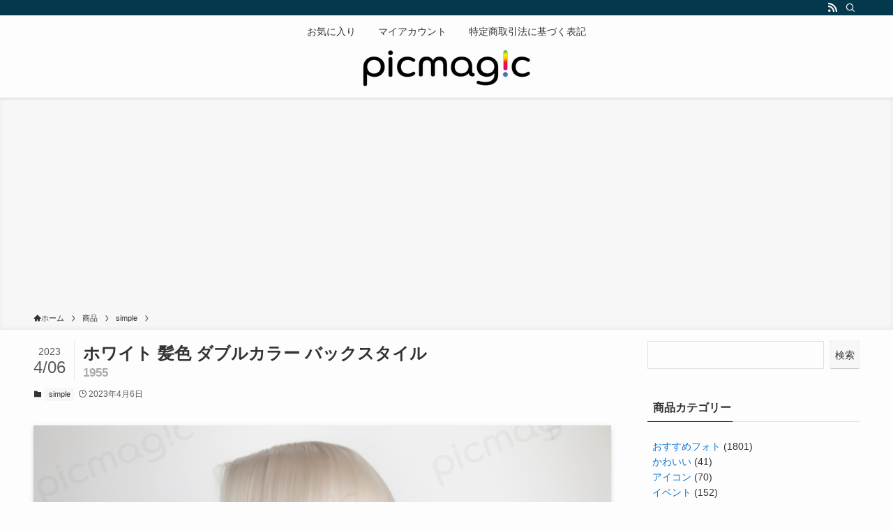

--- FILE ---
content_type: text/html; charset=UTF-8
request_url: https://picmagic.jp/product/%E3%83%9B%E3%83%AF%E3%82%A4%E3%83%88-%E9%AB%AA%E8%89%B2-%E3%83%80%E3%83%96%E3%83%AB%E3%82%AB%E3%83%A9%E3%83%BC-%E3%83%90%E3%83%83%E3%82%AF%E3%82%B9%E3%82%BF%E3%82%A4%E3%83%AB-15/
body_size: 22737
content:
<!DOCTYPE html>
<html lang="ja" data-loaded="false" data-scrolled="false" data-spmenu="closed">
<head>
<meta charset="utf-8">
<meta name="format-detection" content="telephone=no">
<meta http-equiv="X-UA-Compatible" content="IE=edge">
<meta name="viewport" content="width=device-width, viewport-fit=cover">
				<script>document.documentElement.className = document.documentElement.className + ' yes-js js_active js'</script>
				<meta name='robots' content='max-image-preview:large' />
<link rel='dns-prefetch' href='//www.googletagmanager.com' />
<link rel='dns-prefetch' href='//assets.pinterest.com' />
<link rel="alternate" type="application/rss+xml" title="picmagic &raquo; フィード" href="https://picmagic.jp/feed/" />
<link rel="alternate" type="application/rss+xml" title="picmagic &raquo; コメントフィード" href="https://picmagic.jp/comments/feed/" />
<link rel="alternate" type="application/rss+xml" title="picmagic &raquo; ホワイト 髪色 ダブルカラー バックスタイル のコメントのフィード" href="https://picmagic.jp/product/%e3%83%9b%e3%83%af%e3%82%a4%e3%83%88-%e9%ab%aa%e8%89%b2-%e3%83%80%e3%83%96%e3%83%ab%e3%82%ab%e3%83%a9%e3%83%bc-%e3%83%90%e3%83%83%e3%82%af%e3%82%b9%e3%82%bf%e3%82%a4%e3%83%ab-15/feed/" />

<!-- SEO SIMPLE PACK 3.2.0 -->
<title>ホワイト 髪色 ダブルカラー バックスタイル | picmagic</title>
<link rel="canonical" href="https://picmagic.jp/product/%e3%83%9b%e3%83%af%e3%82%a4%e3%83%88-%e9%ab%aa%e8%89%b2-%e3%83%80%e3%83%96%e3%83%ab%e3%82%ab%e3%83%a9%e3%83%bc-%e3%83%90%e3%83%83%e3%82%af%e3%82%b9%e3%82%bf%e3%82%a4%e3%83%ab-15/">
<meta property="og:locale" content="ja_JP">
<meta property="og:type" content="article">
<meta property="og:image" content="https://picmagic.jp/wp-content/uploads/2023/04/picmagic_White_blonde_beauty_A_striking_back_shot_of_a_Caucasia_55fdfdc7-8113-4187-bdc4-bfb569100028.png">
<meta property="og:title" content="ホワイト 髪色 ダブルカラー バックスタイル | picmagic">
<meta property="og:url" content="https://picmagic.jp/product/%e3%83%9b%e3%83%af%e3%82%a4%e3%83%88-%e9%ab%aa%e8%89%b2-%e3%83%80%e3%83%96%e3%83%ab%e3%82%ab%e3%83%a9%e3%83%bc-%e3%83%90%e3%83%83%e3%82%af%e3%82%b9%e3%82%bf%e3%82%a4%e3%83%ab-15/">
<meta property="og:site_name" content="picmagic">
<meta name="twitter:card" content="summary_large_image">
<!-- / SEO SIMPLE PACK -->

<link rel='stylesheet' id='font-awesome-css' href='https://picmagic.jp/wp-content/plugins/load-more-products-for-woocommerce/berocket/assets/css/font-awesome.min.css?ver=6.2' type='text/css' media='all' />
<style id='font-awesome-inline-css' type='text/css'>
[data-font="FontAwesome"]:before {font-family: 'FontAwesome' !important;content: attr(data-icon) !important;speak: none !important;font-weight: normal !important;font-variant: normal !important;text-transform: none !important;line-height: 1 !important;font-style: normal !important;-webkit-font-smoothing: antialiased !important;-moz-osx-font-smoothing: grayscale !important;}
</style>
<link rel='stylesheet' id='wp-block-library-css' href='https://picmagic.jp/wp-includes/css/dist/block-library/style.min.css?ver=6.2' type='text/css' media='all' />
<link rel='stylesheet' id='swell-icons-css' href='https://picmagic.jp/wp-content/themes/swell/build/css/swell-icons.css?ver=2.7.4.1' type='text/css' media='all' />
<link rel='stylesheet' id='main_style-css' href='https://picmagic.jp/wp-content/themes/swell/build/css/main.css?ver=2.7.4.1' type='text/css' media='all' />
<link rel='stylesheet' id='swell_blocks-css' href='https://picmagic.jp/wp-content/themes/swell/build/css/blocks.css?ver=2.7.4.1' type='text/css' media='all' />
<style id='swell_custom-inline-css' type='text/css'>
:root{--swl-fz--content:4vw;--swl-font_family:"Helvetica Neue", Arial, "Hiragino Kaku Gothic ProN", "Hiragino Sans", Meiryo, sans-serif;--swl-font_weight:400;--color_main:#04384c;--color_text:#333;--color_link:#1176d4;--color_htag:#04384c;--color_bg:#fdfdfd;--color_gradient1:#d8ffff;--color_gradient2:#87e7ff;--color_main_thin:rgba(5, 70, 95, 0.05 );--color_main_dark:rgba(3, 42, 57, 1 );--color_list_check:#04384c;--color_list_num:#04384c;--color_list_good:#86dd7b;--color_list_triangle:#f4e03a;--color_list_bad:#f36060;--color_faq_q:#d55656;--color_faq_a:#6599b7;--color_icon_good:#3cd250;--color_icon_good_bg:#ecffe9;--color_icon_bad:#4b73eb;--color_icon_bad_bg:#eafaff;--color_icon_info:#f578b4;--color_icon_info_bg:#fff0fa;--color_icon_announce:#ffa537;--color_icon_announce_bg:#fff5f0;--color_icon_pen:#7a7a7a;--color_icon_pen_bg:#f7f7f7;--color_icon_book:#787364;--color_icon_book_bg:#f8f6ef;--color_icon_point:#ffa639;--color_icon_check:#86d67c;--color_icon_batsu:#f36060;--color_icon_hatena:#5295cc;--color_icon_caution:#f7da38;--color_icon_memo:#84878a;--color_deep01:#e44141;--color_deep02:#3d79d5;--color_deep03:#63a84d;--color_deep04:#f09f4d;--color_pale01:#fff2f0;--color_pale02:#f3f8fd;--color_pale03:#f1f9ee;--color_pale04:#fdf9ee;--color_mark_blue:#b7e3ff;--color_mark_green:#bdf9c3;--color_mark_yellow:#fcf69f;--color_mark_orange:#ffddbc;--border01:solid 1px var(--color_main);--border02:double 4px var(--color_main);--border03:dashed 2px var(--color_border);--border04:solid 4px var(--color_gray);--card_posts_thumb_ratio:56.25%;--list_posts_thumb_ratio:61.805%;--big_posts_thumb_ratio:56.25%;--thumb_posts_thumb_ratio:61.805%;--color_header_bg:#fdfdfd;--color_header_text:#333;--color_footer_bg:#fdfdfd;--color_footer_text:#333;--container_size:1200px;--article_size:900px;--logo_size_sp:40px;--logo_size_pc:32px;--logo_size_pcfix:24px;}.swl-cell-bg[data-icon="doubleCircle"]{--cell-icon-color:#ffc977}.swl-cell-bg[data-icon="circle"]{--cell-icon-color:#94e29c}.swl-cell-bg[data-icon="triangle"]{--cell-icon-color:#eeda2f}.swl-cell-bg[data-icon="close"]{--cell-icon-color:#ec9191}.swl-cell-bg[data-icon="hatena"]{--cell-icon-color:#93c9da}.swl-cell-bg[data-icon="check"]{--cell-icon-color:#94e29c}.swl-cell-bg[data-icon="line"]{--cell-icon-color:#9b9b9b}.cap_box[data-colset="col1"]{--capbox-color:#f59b5f;--capbox-color--bg:#fff8eb}.cap_box[data-colset="col2"]{--capbox-color:#5fb9f5;--capbox-color--bg:#edf5ff}.cap_box[data-colset="col3"]{--capbox-color:#2fcd90;--capbox-color--bg:#eafaf2}.red_{--the-btn-color:#f74a4a;--the-btn-color2:#ffbc49;--the-solid-shadow: rgba(185, 56, 56, 1 )}.blue_{--the-btn-color:#338df4;--the-btn-color2:#35eaff;--the-solid-shadow: rgba(38, 106, 183, 1 )}.green_{--the-btn-color:#62d847;--the-btn-color2:#7bf7bd;--the-solid-shadow: rgba(74, 162, 53, 1 )}.is-style-btn_normal{--the-btn-radius:80px}.is-style-btn_solid{--the-btn-radius:80px}.is-style-btn_shiny{--the-btn-radius:80px}.is-style-btn_line{--the-btn-radius:80px}.post_content blockquote{padding:1.5em 2em 1.5em 3em}.post_content blockquote::before{content:"";display:block;width:5px;height:calc(100% - 3em);top:1.5em;left:1.5em;border-left:solid 1px rgba(180,180,180,.75);border-right:solid 1px rgba(180,180,180,.75);}.mark_blue{background:-webkit-linear-gradient(transparent 64%,var(--color_mark_blue) 0%);background:linear-gradient(transparent 64%,var(--color_mark_blue) 0%)}.mark_green{background:-webkit-linear-gradient(transparent 64%,var(--color_mark_green) 0%);background:linear-gradient(transparent 64%,var(--color_mark_green) 0%)}.mark_yellow{background:-webkit-linear-gradient(transparent 64%,var(--color_mark_yellow) 0%);background:linear-gradient(transparent 64%,var(--color_mark_yellow) 0%)}.mark_orange{background:-webkit-linear-gradient(transparent 64%,var(--color_mark_orange) 0%);background:linear-gradient(transparent 64%,var(--color_mark_orange) 0%)}[class*="is-style-icon_"]{color:#333;border-width:0}[class*="is-style-big_icon_"]{border-width:2px;border-style:solid}[data-col="gray"] .c-balloon__text{background:#f7f7f7;border-color:#ccc}[data-col="gray"] .c-balloon__before{border-right-color:#f7f7f7}[data-col="green"] .c-balloon__text{background:#d1f8c2;border-color:#9ddd93}[data-col="green"] .c-balloon__before{border-right-color:#d1f8c2}[data-col="blue"] .c-balloon__text{background:#e2f6ff;border-color:#93d2f0}[data-col="blue"] .c-balloon__before{border-right-color:#e2f6ff}[data-col="red"] .c-balloon__text{background:#ffebeb;border-color:#f48789}[data-col="red"] .c-balloon__before{border-right-color:#ffebeb}[data-col="yellow"] .c-balloon__text{background:#f9f7d2;border-color:#fbe593}[data-col="yellow"] .c-balloon__before{border-right-color:#f9f7d2}.-type-list2 .p-postList__body::after,.-type-big .p-postList__body::after{content: "READ MORE »";}.c-postThumb__cat{background-color:#04384c;color:#fff;background-image: repeating-linear-gradient(-45deg,rgba(255,255,255,.1),rgba(255,255,255,.1) 6px,transparent 6px,transparent 12px)}.post_content h2{background:var(--color_htag);padding:.75em 1em;color:#fff}.post_content h2::before{position:absolute;display:block;pointer-events:none;content:"";top:-4px;left:0;width:100%;height:calc(100% + 4px);box-sizing:content-box;border-top:solid 2px var(--color_htag);border-bottom:solid 2px var(--color_htag)}.post_content h3{padding:0 .5em .5em}.post_content h3::before{content:"";width:100%;height:2px;background: repeating-linear-gradient(90deg, var(--color_htag) 0%, var(--color_htag) 29.3%, rgba(150,150,150,.2) 29.3%, rgba(150,150,150,.2) 100%)}.post_content h4{padding:0 0 0 16px;border-left:solid 2px var(--color_htag)}.l-header{box-shadow: 0 1px 4px rgba(0,0,0,.12)}.l-header__bar{color:#fff;background:var(--color_main)}.l-header__menuBtn{order:1}.l-header__customBtn{order:3}.c-gnav a::after{background:var(--color_main);width:100%;height:2px;transform:scaleX(0)}.p-spHeadMenu .menu-item.-current{border-bottom-color:var(--color_main)}.c-gnav > li:hover > a::after,.c-gnav > .-current > a::after{transform: scaleX(1)}.c-gnav .sub-menu{color:#333;background:#fff}.l-fixHeader::before{opacity:1}#pagetop{border-radius:50%}.c-widget__title.-spmenu{padding:.5em .75em;border-radius:var(--swl-radius--2, 0px);background:var(--color_main);color:#fff;}.c-widget__title.-footer{padding:.5em}.c-widget__title.-footer::before{content:"";bottom:0;left:0;width:40%;z-index:1;background:var(--color_main)}.c-widget__title.-footer::after{content:"";bottom:0;left:0;width:100%;background:var(--color_border)}.c-secTitle{border-left:solid 2px var(--color_main);padding:0em .75em}.p-spMenu{color:#333}.p-spMenu__inner::before{background:#fdfdfd;opacity:1}.p-spMenu__overlay{background:#000;opacity:0.6}[class*="page-numbers"]{color:#fff;background-color:#dedede}a{text-decoration: none}.l-topTitleArea.c-filterLayer::before{background-color:#000;opacity:0.2;content:""}@media screen and (min-width: 960px){:root{}}@media screen and (max-width: 959px){:root{}.l-header__logo{order:2;text-align:center}}@media screen and (min-width: 600px){:root{--swl-fz--content:16px;}}@media screen and (max-width: 599px){:root{}}@media (min-width: 1108px) {.alignwide{left:-100px;width:calc(100% + 200px);}}@media (max-width: 1108px) {.-sidebar-off .swell-block-fullWide__inner.l-container .alignwide{left:0px;width:100%;}}.l-fixHeader .l-fixHeader__gnav{order:0}[data-scrolled=true] .l-fixHeader[data-ready]{opacity:1;-webkit-transform:translateY(0)!important;transform:translateY(0)!important;visibility:visible}.-body-solid .l-fixHeader{box-shadow:0 2px 4px var(--swl-color_shadow)}.l-fixHeader__inner{align-items:stretch;color:var(--color_header_text);display:flex;padding-bottom:0;padding-top:0;position:relative;z-index:1}.l-fixHeader__logo{align-items:center;display:flex;line-height:1;margin-right:24px;order:0;padding:16px 0}.is-style-btn_normal a,.is-style-btn_shiny a{box-shadow:var(--swl-btn_shadow)}.c-shareBtns__btn,.is-style-balloon>.c-tabList .c-tabList__button,.p-snsCta,[class*=page-numbers]{box-shadow:var(--swl-box_shadow)}.p-articleThumb__img,.p-articleThumb__youtube{box-shadow:var(--swl-img_shadow)}.p-pickupBanners__item .c-bannerLink,.p-postList__thumb{box-shadow:0 2px 8px rgba(0,0,0,.1),0 4px 4px -4px rgba(0,0,0,.1)}.p-postList.-w-ranking li:before{background-image:repeating-linear-gradient(-45deg,hsla(0,0%,100%,.1),hsla(0,0%,100%,.1) 6px,transparent 0,transparent 12px);box-shadow:1px 1px 4px rgba(0,0,0,.2)}.l-header__bar{position:relative;width:100%}.l-header__bar .c-catchphrase{color:inherit;font-size:12px;letter-spacing:var(--swl-letter_spacing,.2px);line-height:14px;margin-right:auto;overflow:hidden;padding:4px 0;white-space:nowrap;width:50%}.l-header__bar .c-iconList .c-iconList__link{margin:0;padding:4px 6px}.l-header__barInner{align-items:center;display:flex;justify-content:flex-end}@media (min-width:960px){.-parallel .l-header__inner{display:flex;flex-wrap:wrap;max-width:100%;padding-left:0;padding-right:0}.-parallel .l-header__logo{text-align:center;width:100%}.-parallel .l-header__logo .c-catchphrase{font-size:12px;line-height:1;margin-top:16px}.-parallel .l-header__gnav{width:100%}.-parallel .l-header__gnav .c-gnav{justify-content:center}.-parallel .l-header__gnav .c-gnav>li>a{padding:16px}.-parallel .c-headLogo.-txt,.-parallel .w-header{justify-content:center}.-parallel .w-header{margin-bottom:8px;margin-top:8px}.-parallel-bottom .l-header__inner{padding-top:8px}.-parallel-bottom .l-header__logo{order:1;padding:16px 0}.-parallel-bottom .w-header{order:2}.-parallel-bottom .l-header__gnav{order:3}.-parallel-top .l-header__inner{padding-bottom:8px}.-parallel-top .l-header__gnav{order:1}.-parallel-top .l-header__logo{order:2;padding:16px 0}.-parallel-top .w-header{order:3}.l-header.-parallel .w-header{width:100%}.l-fixHeader.-parallel .l-fixHeader__gnav{margin-left:auto}}.c-gnav .sub-menu a:before,.c-listMenu a:before{-webkit-font-smoothing:antialiased;-moz-osx-font-smoothing:grayscale;font-family:icomoon!important;font-style:normal;font-variant:normal;font-weight:400;line-height:1;text-transform:none}.c-submenuToggleBtn{display:none}.c-listMenu a{padding:.75em 1em .75em 1.5em;transition:padding .25s}.c-listMenu a:hover{padding-left:1.75em;padding-right:.75em}.c-gnav .sub-menu a:before,.c-listMenu a:before{color:inherit;content:"\e921";display:inline-block;left:2px;position:absolute;top:50%;-webkit-transform:translateY(-50%);transform:translateY(-50%);vertical-align:middle}.widget_categories>ul>.cat-item>a,.wp-block-categories-list>li>a{padding-left:1.75em}.c-listMenu .children,.c-listMenu .sub-menu{margin:0}.c-listMenu .children a,.c-listMenu .sub-menu a{font-size:.9em;padding-left:2.5em}.c-listMenu .children a:before,.c-listMenu .sub-menu a:before{left:1em}.c-listMenu .children a:hover,.c-listMenu .sub-menu a:hover{padding-left:2.75em}.c-listMenu .children ul a,.c-listMenu .sub-menu ul a{padding-left:3.25em}.c-listMenu .children ul a:before,.c-listMenu .sub-menu ul a:before{left:1.75em}.c-listMenu .children ul a:hover,.c-listMenu .sub-menu ul a:hover{padding-left:3.5em}.c-gnav li:hover>.sub-menu{opacity:1;visibility:visible}.c-gnav .sub-menu:before{background:inherit;content:"";height:100%;left:0;position:absolute;top:0;width:100%;z-index:0}.c-gnav .sub-menu .sub-menu{left:100%;top:0;z-index:-1}.c-gnav .sub-menu a{padding-left:2em}.c-gnav .sub-menu a:before{left:.5em}.c-gnav .sub-menu a:hover .ttl{left:4px}:root{--color_content_bg:var(--color_bg);}.c-widget__title.-side{padding:.5em}.c-widget__title.-side::before{content:"";bottom:0;left:0;width:40%;z-index:1;background:var(--color_main)}.c-widget__title.-side::after{content:"";bottom:0;left:0;width:100%;background:var(--color_border)}.c-shareBtns__item:not(:last-child){margin-right:4px}.c-shareBtns__btn{padding:8px 0}@media screen and (min-width: 960px){:root{}}@media screen and (max-width: 959px){:root{}}@media screen and (min-width: 600px){:root{}}@media screen and (max-width: 599px){:root{}}.swell-block-fullWide__inner.l-container{--swl-fw_inner_pad:var(--swl-pad_container,0px)}@media (min-width:960px){.-sidebar-on .l-content .alignfull,.-sidebar-on .l-content .alignwide{left:-16px;width:calc(100% + 32px)}.swell-block-fullWide__inner.l-article{--swl-fw_inner_pad:var(--swl-pad_post_content,0px)}.-sidebar-on .swell-block-fullWide__inner .alignwide{left:0;width:100%}.-sidebar-on .swell-block-fullWide__inner .alignfull{left:calc(0px - var(--swl-fw_inner_pad, 0))!important;margin-left:0!important;margin-right:0!important;width:calc(100% + var(--swl-fw_inner_pad, 0)*2)!important}}@media screen and (min-width:1240px){.p-relatedPosts{display:flex;flex-wrap:wrap;justify-content:space-between}.p-relatedPosts .p-postList__item{width:49%}}.-index-off .p-toc,.swell-toc-placeholder:empty{display:none}.p-toc.-modal{height:100%;margin:0;overflow-y:auto;padding:0}#main_content .p-toc{border-radius:var(--swl-radius--2,0);margin:4em auto;max-width:800px}#sidebar .p-toc{margin-top:-.5em}.p-toc .__pn:before{content:none!important;counter-increment:none}.p-toc .__prev{margin:0 0 1em}.p-toc .__next{margin:1em 0 0}.p-toc.is-omitted:not([data-omit=ct]) [data-level="2"] .p-toc__childList{display:none}.p-toc.is-omitted:not([data-omit=nest]){position:relative}.p-toc.is-omitted:not([data-omit=nest]):before{background:linear-gradient(hsla(0,0%,100%,0),var(--color_bg));bottom:5em;content:"";height:4em;left:0;opacity:.75;pointer-events:none;position:absolute;width:100%;z-index:1}.p-toc.is-omitted:not([data-omit=nest]):after{background:var(--color_bg);bottom:0;content:"";height:5em;left:0;opacity:.75;position:absolute;width:100%;z-index:1}.p-toc.is-omitted:not([data-omit=nest]) .__next,.p-toc.is-omitted:not([data-omit=nest]) [data-omit="1"]{display:none}.p-toc .p-toc__expandBtn{background-color:#f7f7f7;border:rgba(0,0,0,.2);border-radius:5em;box-shadow:0 0 0 1px #bbb;color:#333;display:block;font-size:14px;line-height:1.5;margin:.75em auto 0;min-width:6em;padding:.5em 1em;position:relative;transition:box-shadow .25s;z-index:2}.p-toc[data-omit=nest] .p-toc__expandBtn{display:inline-block;font-size:13px;margin:0 0 0 1.25em;padding:.5em .75em}.p-toc:not([data-omit=nest]) .p-toc__expandBtn:after,.p-toc:not([data-omit=nest]) .p-toc__expandBtn:before{border-top-color:inherit;border-top-style:dotted;border-top-width:3px;content:"";display:block;height:1px;position:absolute;top:calc(50% - 1px);transition:border-color .25s;width:100%;width:22px}.p-toc:not([data-omit=nest]) .p-toc__expandBtn:before{right:calc(100% + 1em)}.p-toc:not([data-omit=nest]) .p-toc__expandBtn:after{left:calc(100% + 1em)}.p-toc.is-expanded .p-toc__expandBtn{border-color:transparent}.p-toc__ttl{display:block;font-size:1.2em;line-height:1;position:relative;text-align:center}.p-toc__ttl:before{content:"\e918";display:inline-block;font-family:icomoon;margin-right:.5em;padding-bottom:2px;vertical-align:middle}#index_modal .p-toc__ttl{margin-bottom:.5em}.p-toc__list li{line-height:1.6}.p-toc__list>li+li{margin-top:.5em}.p-toc__list .p-toc__childList{padding-left:.5em}.p-toc__list [data-level="3"]{font-size:.9em}.p-toc__list .mininote{display:none}.post_content .p-toc__list{padding-left:0}#sidebar .p-toc__list{margin-bottom:0}#sidebar .p-toc__list .p-toc__childList{padding-left:0}.p-toc__link{color:inherit;font-size:inherit;text-decoration:none}.p-toc__link:hover{opacity:.8}.p-toc.-double{background:var(--color_gray);background:linear-gradient(-45deg,transparent 25%,var(--color_gray) 25%,var(--color_gray) 50%,transparent 50%,transparent 75%,var(--color_gray) 75%,var(--color_gray));background-clip:padding-box;background-size:4px 4px;border-bottom:4px double var(--color_border);border-top:4px double var(--color_border);padding:1.5em 1em 1em}.p-toc.-double .p-toc__ttl{margin-bottom:.75em}@media (min-width:960px){#main_content .p-toc{width:92%}}@media (hover:hover){.p-toc .p-toc__expandBtn:hover{border-color:transparent;box-shadow:0 0 0 2px currentColor}}@media (min-width:600px){.p-toc.-double{padding:2em}}.p-pnLinks{align-items:stretch;display:flex;justify-content:space-between;margin:2em 0}.p-pnLinks__item{font-size:3vw;position:relative;width:49%}.p-pnLinks__item:before{content:"";display:block;height:.5em;pointer-events:none;position:absolute;top:50%;width:.5em;z-index:1}.p-pnLinks__item.-prev:before{border-bottom:1px solid;border-left:1px solid;left:.35em;-webkit-transform:rotate(45deg) translateY(-50%);transform:rotate(45deg) translateY(-50%)}.p-pnLinks__item.-prev .p-pnLinks__thumb{margin-right:8px}.p-pnLinks__item.-next .p-pnLinks__link{justify-content:flex-end}.p-pnLinks__item.-next:before{border-bottom:1px solid;border-right:1px solid;right:.35em;-webkit-transform:rotate(-45deg) translateY(-50%);transform:rotate(-45deg) translateY(-50%)}.p-pnLinks__item.-next .p-pnLinks__thumb{margin-left:8px;order:2}.p-pnLinks__item.-next:first-child{margin-left:auto}.p-pnLinks__link{align-items:center;border-radius:var(--swl-radius--2,0);color:inherit;display:flex;height:100%;line-height:1.4;min-height:4em;padding:.6em 1em .5em;position:relative;text-decoration:none;transition:box-shadow .25s;width:100%}.p-pnLinks__thumb{border-radius:var(--swl-radius--4,0);height:32px;-o-object-fit:cover;object-fit:cover;width:48px}.p-pnLinks .-prev .p-pnLinks__link{border-left:1.25em solid var(--color_main)}.p-pnLinks .-prev:before{color:#fff}.p-pnLinks .-next .p-pnLinks__link{border-right:1.25em solid var(--color_main)}.p-pnLinks .-next:before{color:#fff}@media not all and (min-width:960px){.p-pnLinks.-thumb-on{display:block}.p-pnLinks.-thumb-on .p-pnLinks__item{width:100%}}@media (min-width:600px){.p-pnLinks__item{font-size:13px}.p-pnLinks__thumb{height:48px;width:72px}.p-pnLinks__title{transition:-webkit-transform .25s;transition:transform .25s;transition:transform .25s,-webkit-transform .25s}.-prev>.p-pnLinks__link:hover .p-pnLinks__title{-webkit-transform:translateX(4px);transform:translateX(4px)}.-next>.p-pnLinks__link:hover .p-pnLinks__title{-webkit-transform:translateX(-4px);transform:translateX(-4px)}.p-pnLinks .-prev .p-pnLinks__link:hover{box-shadow:1px 1px 2px var(--swl-color_shadow)}.p-pnLinks .-next .p-pnLinks__link:hover{box-shadow:-1px 1px 2px var(--swl-color_shadow)}}
</style>
<link rel='stylesheet' id='swell-parts/footer-css' href='https://picmagic.jp/wp-content/themes/swell/build/css/modules/parts/footer.css?ver=2.7.4.1' type='text/css' media='all' />
<link rel='stylesheet' id='swell-page/single-css' href='https://picmagic.jp/wp-content/themes/swell/build/css/modules/page/single.css?ver=2.7.4.1' type='text/css' media='all' />
<link rel='stylesheet' id='wc-blocks-vendors-style-css' href='https://picmagic.jp/wp-content/plugins/woocommerce/packages/woocommerce-blocks/build/wc-blocks-vendors-style.css?ver=9.6.6' type='text/css' media='all' />
<link rel='stylesheet' id='wc-blocks-style-css' href='https://picmagic.jp/wp-content/plugins/woocommerce/packages/woocommerce-blocks/build/wc-blocks-style.css?ver=9.6.6' type='text/css' media='all' />
<link rel='stylesheet' id='jquery-selectBox-css' href='https://picmagic.jp/wp-content/plugins/yith-woocommerce-wishlist/assets/css/jquery.selectBox.css?ver=1.2.0' type='text/css' media='all' />
<link rel='stylesheet' id='yith-wcwl-font-awesome-css' href='https://picmagic.jp/wp-content/plugins/yith-woocommerce-wishlist/assets/css/font-awesome.css?ver=4.7.0' type='text/css' media='all' />
<link rel='stylesheet' id='woocommerce_prettyPhoto_css-css' href='//picmagic.jp/wp-content/plugins/woocommerce/assets/css/prettyPhoto.css?ver=3.1.6' type='text/css' media='all' />
<link rel='stylesheet' id='yith-wcwl-main-css' href='https://picmagic.jp/wp-content/plugins/yith-woocommerce-wishlist/assets/css/style.css?ver=3.19.0' type='text/css' media='all' />
<style id='yith-wcwl-main-inline-css' type='text/css'>
.yith-wcwl-share li a{color: #FFFFFF;}.yith-wcwl-share li a:hover{color: #FFFFFF;}.yith-wcwl-share a.facebook{background: #39599E; background-color: #39599E;}.yith-wcwl-share a.facebook:hover{background: #39599E; background-color: #39599E;}.yith-wcwl-share a.twitter{background: #45AFE2; background-color: #45AFE2;}.yith-wcwl-share a.twitter:hover{background: #39599E; background-color: #39599E;}.yith-wcwl-share a.pinterest{background: #AB2E31; background-color: #AB2E31;}.yith-wcwl-share a.pinterest:hover{background: #39599E; background-color: #39599E;}.yith-wcwl-share a.email{background: #FBB102; background-color: #FBB102;}.yith-wcwl-share a.email:hover{background: #39599E; background-color: #39599E;}.yith-wcwl-share a.whatsapp{background: #00A901; background-color: #00A901;}.yith-wcwl-share a.whatsapp:hover{background: #39599E; background-color: #39599E;}
</style>
<link rel='stylesheet' id='classic-theme-styles-css' href='https://picmagic.jp/wp-includes/css/classic-themes.min.css?ver=6.2' type='text/css' media='all' />
<style id='global-styles-inline-css' type='text/css'>
body{--wp--preset--color--black: #000;--wp--preset--color--cyan-bluish-gray: #abb8c3;--wp--preset--color--white: #fff;--wp--preset--color--pale-pink: #f78da7;--wp--preset--color--vivid-red: #cf2e2e;--wp--preset--color--luminous-vivid-orange: #ff6900;--wp--preset--color--luminous-vivid-amber: #fcb900;--wp--preset--color--light-green-cyan: #7bdcb5;--wp--preset--color--vivid-green-cyan: #00d084;--wp--preset--color--pale-cyan-blue: #8ed1fc;--wp--preset--color--vivid-cyan-blue: #0693e3;--wp--preset--color--vivid-purple: #9b51e0;--wp--preset--color--swl-main: var(--color_main);--wp--preset--color--swl-main-thin: var(--color_main_thin);--wp--preset--color--swl-gray: var(--color_gray);--wp--preset--color--swl-deep-01: var(--color_deep01);--wp--preset--color--swl-deep-02: var(--color_deep02);--wp--preset--color--swl-deep-03: var(--color_deep03);--wp--preset--color--swl-deep-04: var(--color_deep04);--wp--preset--color--swl-pale-01: var(--color_pale01);--wp--preset--color--swl-pale-02: var(--color_pale02);--wp--preset--color--swl-pale-03: var(--color_pale03);--wp--preset--color--swl-pale-04: var(--color_pale04);--wp--preset--gradient--vivid-cyan-blue-to-vivid-purple: linear-gradient(135deg,rgba(6,147,227,1) 0%,rgb(155,81,224) 100%);--wp--preset--gradient--light-green-cyan-to-vivid-green-cyan: linear-gradient(135deg,rgb(122,220,180) 0%,rgb(0,208,130) 100%);--wp--preset--gradient--luminous-vivid-amber-to-luminous-vivid-orange: linear-gradient(135deg,rgba(252,185,0,1) 0%,rgba(255,105,0,1) 100%);--wp--preset--gradient--luminous-vivid-orange-to-vivid-red: linear-gradient(135deg,rgba(255,105,0,1) 0%,rgb(207,46,46) 100%);--wp--preset--gradient--very-light-gray-to-cyan-bluish-gray: linear-gradient(135deg,rgb(238,238,238) 0%,rgb(169,184,195) 100%);--wp--preset--gradient--cool-to-warm-spectrum: linear-gradient(135deg,rgb(74,234,220) 0%,rgb(151,120,209) 20%,rgb(207,42,186) 40%,rgb(238,44,130) 60%,rgb(251,105,98) 80%,rgb(254,248,76) 100%);--wp--preset--gradient--blush-light-purple: linear-gradient(135deg,rgb(255,206,236) 0%,rgb(152,150,240) 100%);--wp--preset--gradient--blush-bordeaux: linear-gradient(135deg,rgb(254,205,165) 0%,rgb(254,45,45) 50%,rgb(107,0,62) 100%);--wp--preset--gradient--luminous-dusk: linear-gradient(135deg,rgb(255,203,112) 0%,rgb(199,81,192) 50%,rgb(65,88,208) 100%);--wp--preset--gradient--pale-ocean: linear-gradient(135deg,rgb(255,245,203) 0%,rgb(182,227,212) 50%,rgb(51,167,181) 100%);--wp--preset--gradient--electric-grass: linear-gradient(135deg,rgb(202,248,128) 0%,rgb(113,206,126) 100%);--wp--preset--gradient--midnight: linear-gradient(135deg,rgb(2,3,129) 0%,rgb(40,116,252) 100%);--wp--preset--duotone--dark-grayscale: url('#wp-duotone-dark-grayscale');--wp--preset--duotone--grayscale: url('#wp-duotone-grayscale');--wp--preset--duotone--purple-yellow: url('#wp-duotone-purple-yellow');--wp--preset--duotone--blue-red: url('#wp-duotone-blue-red');--wp--preset--duotone--midnight: url('#wp-duotone-midnight');--wp--preset--duotone--magenta-yellow: url('#wp-duotone-magenta-yellow');--wp--preset--duotone--purple-green: url('#wp-duotone-purple-green');--wp--preset--duotone--blue-orange: url('#wp-duotone-blue-orange');--wp--preset--font-size--small: 0.9em;--wp--preset--font-size--medium: 1.1em;--wp--preset--font-size--large: 1.25em;--wp--preset--font-size--x-large: 42px;--wp--preset--font-size--xs: 0.75em;--wp--preset--font-size--huge: 1.6em;--wp--preset--spacing--20: 0.44rem;--wp--preset--spacing--30: 0.67rem;--wp--preset--spacing--40: 1rem;--wp--preset--spacing--50: 1.5rem;--wp--preset--spacing--60: 2.25rem;--wp--preset--spacing--70: 3.38rem;--wp--preset--spacing--80: 5.06rem;--wp--preset--shadow--natural: 6px 6px 9px rgba(0, 0, 0, 0.2);--wp--preset--shadow--deep: 12px 12px 50px rgba(0, 0, 0, 0.4);--wp--preset--shadow--sharp: 6px 6px 0px rgba(0, 0, 0, 0.2);--wp--preset--shadow--outlined: 6px 6px 0px -3px rgba(255, 255, 255, 1), 6px 6px rgba(0, 0, 0, 1);--wp--preset--shadow--crisp: 6px 6px 0px rgba(0, 0, 0, 1);}:where(.is-layout-flex){gap: 0.5em;}body .is-layout-flow > .alignleft{float: left;margin-inline-start: 0;margin-inline-end: 2em;}body .is-layout-flow > .alignright{float: right;margin-inline-start: 2em;margin-inline-end: 0;}body .is-layout-flow > .aligncenter{margin-left: auto !important;margin-right: auto !important;}body .is-layout-constrained > .alignleft{float: left;margin-inline-start: 0;margin-inline-end: 2em;}body .is-layout-constrained > .alignright{float: right;margin-inline-start: 2em;margin-inline-end: 0;}body .is-layout-constrained > .aligncenter{margin-left: auto !important;margin-right: auto !important;}body .is-layout-constrained > :where(:not(.alignleft):not(.alignright):not(.alignfull)){max-width: var(--wp--style--global--content-size);margin-left: auto !important;margin-right: auto !important;}body .is-layout-constrained > .alignwide{max-width: var(--wp--style--global--wide-size);}body .is-layout-flex{display: flex;}body .is-layout-flex{flex-wrap: wrap;align-items: center;}body .is-layout-flex > *{margin: 0;}:where(.wp-block-columns.is-layout-flex){gap: 2em;}.has-black-color{color: var(--wp--preset--color--black) !important;}.has-cyan-bluish-gray-color{color: var(--wp--preset--color--cyan-bluish-gray) !important;}.has-white-color{color: var(--wp--preset--color--white) !important;}.has-pale-pink-color{color: var(--wp--preset--color--pale-pink) !important;}.has-vivid-red-color{color: var(--wp--preset--color--vivid-red) !important;}.has-luminous-vivid-orange-color{color: var(--wp--preset--color--luminous-vivid-orange) !important;}.has-luminous-vivid-amber-color{color: var(--wp--preset--color--luminous-vivid-amber) !important;}.has-light-green-cyan-color{color: var(--wp--preset--color--light-green-cyan) !important;}.has-vivid-green-cyan-color{color: var(--wp--preset--color--vivid-green-cyan) !important;}.has-pale-cyan-blue-color{color: var(--wp--preset--color--pale-cyan-blue) !important;}.has-vivid-cyan-blue-color{color: var(--wp--preset--color--vivid-cyan-blue) !important;}.has-vivid-purple-color{color: var(--wp--preset--color--vivid-purple) !important;}.has-black-background-color{background-color: var(--wp--preset--color--black) !important;}.has-cyan-bluish-gray-background-color{background-color: var(--wp--preset--color--cyan-bluish-gray) !important;}.has-white-background-color{background-color: var(--wp--preset--color--white) !important;}.has-pale-pink-background-color{background-color: var(--wp--preset--color--pale-pink) !important;}.has-vivid-red-background-color{background-color: var(--wp--preset--color--vivid-red) !important;}.has-luminous-vivid-orange-background-color{background-color: var(--wp--preset--color--luminous-vivid-orange) !important;}.has-luminous-vivid-amber-background-color{background-color: var(--wp--preset--color--luminous-vivid-amber) !important;}.has-light-green-cyan-background-color{background-color: var(--wp--preset--color--light-green-cyan) !important;}.has-vivid-green-cyan-background-color{background-color: var(--wp--preset--color--vivid-green-cyan) !important;}.has-pale-cyan-blue-background-color{background-color: var(--wp--preset--color--pale-cyan-blue) !important;}.has-vivid-cyan-blue-background-color{background-color: var(--wp--preset--color--vivid-cyan-blue) !important;}.has-vivid-purple-background-color{background-color: var(--wp--preset--color--vivid-purple) !important;}.has-black-border-color{border-color: var(--wp--preset--color--black) !important;}.has-cyan-bluish-gray-border-color{border-color: var(--wp--preset--color--cyan-bluish-gray) !important;}.has-white-border-color{border-color: var(--wp--preset--color--white) !important;}.has-pale-pink-border-color{border-color: var(--wp--preset--color--pale-pink) !important;}.has-vivid-red-border-color{border-color: var(--wp--preset--color--vivid-red) !important;}.has-luminous-vivid-orange-border-color{border-color: var(--wp--preset--color--luminous-vivid-orange) !important;}.has-luminous-vivid-amber-border-color{border-color: var(--wp--preset--color--luminous-vivid-amber) !important;}.has-light-green-cyan-border-color{border-color: var(--wp--preset--color--light-green-cyan) !important;}.has-vivid-green-cyan-border-color{border-color: var(--wp--preset--color--vivid-green-cyan) !important;}.has-pale-cyan-blue-border-color{border-color: var(--wp--preset--color--pale-cyan-blue) !important;}.has-vivid-cyan-blue-border-color{border-color: var(--wp--preset--color--vivid-cyan-blue) !important;}.has-vivid-purple-border-color{border-color: var(--wp--preset--color--vivid-purple) !important;}.has-vivid-cyan-blue-to-vivid-purple-gradient-background{background: var(--wp--preset--gradient--vivid-cyan-blue-to-vivid-purple) !important;}.has-light-green-cyan-to-vivid-green-cyan-gradient-background{background: var(--wp--preset--gradient--light-green-cyan-to-vivid-green-cyan) !important;}.has-luminous-vivid-amber-to-luminous-vivid-orange-gradient-background{background: var(--wp--preset--gradient--luminous-vivid-amber-to-luminous-vivid-orange) !important;}.has-luminous-vivid-orange-to-vivid-red-gradient-background{background: var(--wp--preset--gradient--luminous-vivid-orange-to-vivid-red) !important;}.has-very-light-gray-to-cyan-bluish-gray-gradient-background{background: var(--wp--preset--gradient--very-light-gray-to-cyan-bluish-gray) !important;}.has-cool-to-warm-spectrum-gradient-background{background: var(--wp--preset--gradient--cool-to-warm-spectrum) !important;}.has-blush-light-purple-gradient-background{background: var(--wp--preset--gradient--blush-light-purple) !important;}.has-blush-bordeaux-gradient-background{background: var(--wp--preset--gradient--blush-bordeaux) !important;}.has-luminous-dusk-gradient-background{background: var(--wp--preset--gradient--luminous-dusk) !important;}.has-pale-ocean-gradient-background{background: var(--wp--preset--gradient--pale-ocean) !important;}.has-electric-grass-gradient-background{background: var(--wp--preset--gradient--electric-grass) !important;}.has-midnight-gradient-background{background: var(--wp--preset--gradient--midnight) !important;}.has-small-font-size{font-size: var(--wp--preset--font-size--small) !important;}.has-medium-font-size{font-size: var(--wp--preset--font-size--medium) !important;}.has-large-font-size{font-size: var(--wp--preset--font-size--large) !important;}.has-x-large-font-size{font-size: var(--wp--preset--font-size--x-large) !important;}
.wp-block-navigation a:where(:not(.wp-element-button)){color: inherit;}
:where(.wp-block-columns.is-layout-flex){gap: 2em;}
.wp-block-pullquote{font-size: 1.5em;line-height: 1.6;}
</style>
<link rel='stylesheet' id='swpm.common-css' href='https://picmagic.jp/wp-content/plugins/simple-membership/css/swpm.common.css?ver=4.3.1' type='text/css' media='all' />
<link rel='stylesheet' id='photoswipe-css' href='https://picmagic.jp/wp-content/plugins/woocommerce/assets/css/photoswipe/photoswipe.min.css?ver=7.5.1' type='text/css' media='all' />
<link rel='stylesheet' id='photoswipe-default-skin-css' href='https://picmagic.jp/wp-content/plugins/woocommerce/assets/css/photoswipe/default-skin/default-skin.min.css?ver=7.5.1' type='text/css' media='all' />
<link rel='stylesheet' id='woocommerce-layout-css' href='https://picmagic.jp/wp-content/plugins/woocommerce/assets/css/woocommerce-layout.css?ver=7.5.1' type='text/css' media='all' />
<link rel='stylesheet' id='woocommerce-smallscreen-css' href='https://picmagic.jp/wp-content/plugins/woocommerce/assets/css/woocommerce-smallscreen.css?ver=7.5.1' type='text/css' media='only screen and (max-width: 768px)' />
<link rel='stylesheet' id='woocommerce-general-css' href='https://picmagic.jp/wp-content/plugins/woocommerce/assets/css/woocommerce.css?ver=7.5.1' type='text/css' media='all' />
<style id='woocommerce-inline-inline-css' type='text/css'>
.woocommerce form .form-row .required { visibility: visible; }
</style>
<link rel='stylesheet' id='pinterest-for-woocommerce-pins-css' href='//picmagic.jp/wp-content/plugins/pinterest-for-woocommerce/assets/css/frontend/pinterest-for-woocommerce-pins.min.css?ver=1.2.17' type='text/css' media='all' />
<link rel='stylesheet' id='wc-gateway-linepay-smart-payment-buttons-css' href='https://picmagic.jp/wp-content/plugins/woocommerce-for-japan/assets/css/linepay_button.css?ver=6.2' type='text/css' media='all' />
<link rel='stylesheet' id='style-css' href='https://picmagic.jp/wp-content/themes/swell_child/style.css?ver=1768670480' type='text/css' media='all' />
<script type='text/javascript' id='google-analytics-opt-out-js-after'>
			var gaProperty = 'G-PX95ZZK947';
			var disableStr = 'ga-disable-' + gaProperty;
			if ( document.cookie.indexOf( disableStr + '=true' ) > -1 ) {
				window[disableStr] = true;
			}
			function gaOptout() {
				document.cookie = disableStr + '=true; expires=Thu, 31 Dec 2099 23:59:59 UTC; path=/';
				window[disableStr] = true;
			}
</script>
<script type='text/javascript' src='https://www.googletagmanager.com/gtag/js?id=G-PX95ZZK947' id='google-tag-manager-js'></script>
<script type='text/javascript' id='google-tag-manager-js-after'>
		window.dataLayer = window.dataLayer || [];
		function gtag(){dataLayer.push(arguments);}
		gtag('js', new Date());
		gtag('set', 'developer_id.dOGY3NW', true);

		gtag('config', 'G-PX95ZZK947', {
			'allow_google_signals': true,
			'link_attribution': false,
			'anonymize_ip': true,
			'linker':{
				'domains': [],
				'allow_incoming': false,
			},
			'custom_map': {
				'dimension1': 'logged_in'
			},
			'logged_in': 'no'
		} );

		
		
</script>

<noscript><link href="https://picmagic.jp/wp-content/themes/swell/build/css/noscript.css" rel="stylesheet"></noscript>
<link rel="https://api.w.org/" href="https://picmagic.jp/wp-json/" /><link rel="alternate" type="application/json" href="https://picmagic.jp/wp-json/wp/v2/product/1955" /><link rel='shortlink' href='https://picmagic.jp/?p=1955' />
<style></style><style>
                .lmp_load_more_button.br_lmp_button_settings .lmp_button:hover {
                    background-color: #9999ff!important;
                    color: #111111!important;
                }
                .lmp_load_more_button.br_lmp_prev_settings .lmp_button:hover {
                    background-color: #9999ff!important;
                    color: #111111!important;
                }li.product.lazy, .berocket_lgv_additional_data.lazy{opacity:0;}</style><meta name="p:domain_verify" content="f4b9dc1809d0da8bb7113d9d5b07de34"/><meta property="og:url" content="https://picmagic.jp/product/%e3%83%9b%e3%83%af%e3%82%a4%e3%83%88-%e9%ab%aa%e8%89%b2-%e3%83%80%e3%83%96%e3%83%ab%e3%82%ab%e3%83%a9%e3%83%bc-%e3%83%90%e3%83%83%e3%82%af%e3%82%b9%e3%82%bf%e3%82%a4%e3%83%ab-15/" /><meta property="og:site_name" content="picmagic" /><meta property="og:type" content="og:product" /><meta property="og:title" content="ホワイト 髪色 ダブルカラー バックスタイル" /><meta property="og:image" content="https://picmagic.jp/wp-content/uploads/2023/04/picmagic_White_blonde_beauty_A_striking_back_shot_of_a_Caucasia_55fdfdc7-8113-4187-bdc4-bfb569100028.png" /><meta property="product:price:currency" content="JPY" /><meta property="product:price:amount" content="0" /><meta property="og:description" content="" /><meta property="og:availability" content="instock" />	<noscript><style>.woocommerce-product-gallery{ opacity: 1 !important; }</style></noscript>
	<!-- Pinterest Pixel Base Code -->
<script type="text/javascript">
  !function(e){if(!window.pintrk){window.pintrk=function(){window.pintrk.queue.push(Array.prototype.slice.call(arguments))};var n=window.pintrk;n.queue=[],n.version="3.0";var t=document.createElement("script");t.async=!0,t.src=e;var r=document.getElementsByTagName("script")[0];r.parentNode.insertBefore(t,r)}}("https://s.pinimg.com/ct/core.js");

  pintrk('load', '2613200013321', { np: "woocommerce" } );
  pintrk('page');
</script>
<!-- End Pinterest Pixel Base Code -->
<script>pintrk( 'track', 'pagevisit' , {"product_id":1955,"product_name":"\u30db\u30ef\u30a4\u30c8 \u9aea\u8272 \u30c0\u30d6\u30eb\u30ab\u30e9\u30fc \u30d0\u30c3\u30af\u30b9\u30bf\u30a4\u30eb","product_price":0,"currency":"JPY"});</script><link rel="icon" href="https://picmagic.jp/wp-content/uploads/2023/03/cropped-picmagic-32x32.png" sizes="32x32" />
<link rel="icon" href="https://picmagic.jp/wp-content/uploads/2023/03/cropped-picmagic-192x192.png" sizes="192x192" />
<link rel="apple-touch-icon" href="https://picmagic.jp/wp-content/uploads/2023/03/cropped-picmagic-180x180.png" />
<meta name="msapplication-TileImage" content="https://picmagic.jp/wp-content/uploads/2023/03/cropped-picmagic-270x270.png" />
		<style type="text/css" id="wp-custom-css">
			.products .product-title {
   font-size: 10px;
   font-weight: bold;align-content		</style>
		
<link rel="stylesheet" href="https://picmagic.jp/wp-content/themes/swell/build/css/print.css" media="print" >
<!-- Google Tag Manager -->
<script>(function(w,d,s,l,i){w[l]=w[l]||[];w[l].push({'gtm.start':
new Date().getTime(),event:'gtm.js'});var f=d.getElementsByTagName(s)[0],
j=d.createElement(s),dl=l!='dataLayer'?'&l='+l:'';j.async=true;j.src=
'https://www.googletagmanager.com/gtm.js?id='+i+dl;f.parentNode.insertBefore(j,f);
})(window,document,'script','dataLayer','GTM-P97KBL6');</script>
<!-- End Google Tag Manager -->

<script async src="https://pagead2.googlesyndication.com/pagead/js/adsbygoogle.js?client=ca-pub-3466381977070374"
     crossorigin="anonymous"></script>
<script async src="https://pagead2.googlesyndication.com/pagead/js/adsbygoogle.js?client=ca-pub-3466381977070374"
     crossorigin="anonymous"></script>
</head>
<body>
<!-- Pinterest Pixel Base Code --><noscript><img height="1" width="1" style="display:none;" alt="" src="https://ct.pinterest.com/v3/?tid=2613200013321&noscript=1" /></noscript><!-- End Pinterest Pixel Base Code --><!-- Google Tag Manager (noscript) -->
<noscript><iframe src="https://www.googletagmanager.com/ns.html?id=GTM-P97KBL6"
height="0" width="0" style="display:none;visibility:hidden"></iframe></noscript>
<!-- End Google Tag Manager (noscript) -->
<svg xmlns="http://www.w3.org/2000/svg" viewBox="0 0 0 0" width="0" height="0" focusable="false" role="none" style="visibility: hidden; position: absolute; left: -9999px; overflow: hidden;" ><defs><filter id="wp-duotone-dark-grayscale"><feColorMatrix color-interpolation-filters="sRGB" type="matrix" values=" .299 .587 .114 0 0 .299 .587 .114 0 0 .299 .587 .114 0 0 .299 .587 .114 0 0 " /><feComponentTransfer color-interpolation-filters="sRGB" ><feFuncR type="table" tableValues="0 0.49803921568627" /><feFuncG type="table" tableValues="0 0.49803921568627" /><feFuncB type="table" tableValues="0 0.49803921568627" /><feFuncA type="table" tableValues="1 1" /></feComponentTransfer><feComposite in2="SourceGraphic" operator="in" /></filter></defs></svg><svg xmlns="http://www.w3.org/2000/svg" viewBox="0 0 0 0" width="0" height="0" focusable="false" role="none" style="visibility: hidden; position: absolute; left: -9999px; overflow: hidden;" ><defs><filter id="wp-duotone-grayscale"><feColorMatrix color-interpolation-filters="sRGB" type="matrix" values=" .299 .587 .114 0 0 .299 .587 .114 0 0 .299 .587 .114 0 0 .299 .587 .114 0 0 " /><feComponentTransfer color-interpolation-filters="sRGB" ><feFuncR type="table" tableValues="0 1" /><feFuncG type="table" tableValues="0 1" /><feFuncB type="table" tableValues="0 1" /><feFuncA type="table" tableValues="1 1" /></feComponentTransfer><feComposite in2="SourceGraphic" operator="in" /></filter></defs></svg><svg xmlns="http://www.w3.org/2000/svg" viewBox="0 0 0 0" width="0" height="0" focusable="false" role="none" style="visibility: hidden; position: absolute; left: -9999px; overflow: hidden;" ><defs><filter id="wp-duotone-purple-yellow"><feColorMatrix color-interpolation-filters="sRGB" type="matrix" values=" .299 .587 .114 0 0 .299 .587 .114 0 0 .299 .587 .114 0 0 .299 .587 .114 0 0 " /><feComponentTransfer color-interpolation-filters="sRGB" ><feFuncR type="table" tableValues="0.54901960784314 0.98823529411765" /><feFuncG type="table" tableValues="0 1" /><feFuncB type="table" tableValues="0.71764705882353 0.25490196078431" /><feFuncA type="table" tableValues="1 1" /></feComponentTransfer><feComposite in2="SourceGraphic" operator="in" /></filter></defs></svg><svg xmlns="http://www.w3.org/2000/svg" viewBox="0 0 0 0" width="0" height="0" focusable="false" role="none" style="visibility: hidden; position: absolute; left: -9999px; overflow: hidden;" ><defs><filter id="wp-duotone-blue-red"><feColorMatrix color-interpolation-filters="sRGB" type="matrix" values=" .299 .587 .114 0 0 .299 .587 .114 0 0 .299 .587 .114 0 0 .299 .587 .114 0 0 " /><feComponentTransfer color-interpolation-filters="sRGB" ><feFuncR type="table" tableValues="0 1" /><feFuncG type="table" tableValues="0 0.27843137254902" /><feFuncB type="table" tableValues="0.5921568627451 0.27843137254902" /><feFuncA type="table" tableValues="1 1" /></feComponentTransfer><feComposite in2="SourceGraphic" operator="in" /></filter></defs></svg><svg xmlns="http://www.w3.org/2000/svg" viewBox="0 0 0 0" width="0" height="0" focusable="false" role="none" style="visibility: hidden; position: absolute; left: -9999px; overflow: hidden;" ><defs><filter id="wp-duotone-midnight"><feColorMatrix color-interpolation-filters="sRGB" type="matrix" values=" .299 .587 .114 0 0 .299 .587 .114 0 0 .299 .587 .114 0 0 .299 .587 .114 0 0 " /><feComponentTransfer color-interpolation-filters="sRGB" ><feFuncR type="table" tableValues="0 0" /><feFuncG type="table" tableValues="0 0.64705882352941" /><feFuncB type="table" tableValues="0 1" /><feFuncA type="table" tableValues="1 1" /></feComponentTransfer><feComposite in2="SourceGraphic" operator="in" /></filter></defs></svg><svg xmlns="http://www.w3.org/2000/svg" viewBox="0 0 0 0" width="0" height="0" focusable="false" role="none" style="visibility: hidden; position: absolute; left: -9999px; overflow: hidden;" ><defs><filter id="wp-duotone-magenta-yellow"><feColorMatrix color-interpolation-filters="sRGB" type="matrix" values=" .299 .587 .114 0 0 .299 .587 .114 0 0 .299 .587 .114 0 0 .299 .587 .114 0 0 " /><feComponentTransfer color-interpolation-filters="sRGB" ><feFuncR type="table" tableValues="0.78039215686275 1" /><feFuncG type="table" tableValues="0 0.94901960784314" /><feFuncB type="table" tableValues="0.35294117647059 0.47058823529412" /><feFuncA type="table" tableValues="1 1" /></feComponentTransfer><feComposite in2="SourceGraphic" operator="in" /></filter></defs></svg><svg xmlns="http://www.w3.org/2000/svg" viewBox="0 0 0 0" width="0" height="0" focusable="false" role="none" style="visibility: hidden; position: absolute; left: -9999px; overflow: hidden;" ><defs><filter id="wp-duotone-purple-green"><feColorMatrix color-interpolation-filters="sRGB" type="matrix" values=" .299 .587 .114 0 0 .299 .587 .114 0 0 .299 .587 .114 0 0 .299 .587 .114 0 0 " /><feComponentTransfer color-interpolation-filters="sRGB" ><feFuncR type="table" tableValues="0.65098039215686 0.40392156862745" /><feFuncG type="table" tableValues="0 1" /><feFuncB type="table" tableValues="0.44705882352941 0.4" /><feFuncA type="table" tableValues="1 1" /></feComponentTransfer><feComposite in2="SourceGraphic" operator="in" /></filter></defs></svg><svg xmlns="http://www.w3.org/2000/svg" viewBox="0 0 0 0" width="0" height="0" focusable="false" role="none" style="visibility: hidden; position: absolute; left: -9999px; overflow: hidden;" ><defs><filter id="wp-duotone-blue-orange"><feColorMatrix color-interpolation-filters="sRGB" type="matrix" values=" .299 .587 .114 0 0 .299 .587 .114 0 0 .299 .587 .114 0 0 .299 .587 .114 0 0 " /><feComponentTransfer color-interpolation-filters="sRGB" ><feFuncR type="table" tableValues="0.098039215686275 1" /><feFuncG type="table" tableValues="0 0.66274509803922" /><feFuncB type="table" tableValues="0.84705882352941 0.41960784313725" /><feFuncA type="table" tableValues="1 1" /></feComponentTransfer><feComposite in2="SourceGraphic" operator="in" /></filter></defs></svg><div id="body_wrap" class="product-template-default single single-product postid-1955 theme-swell woocommerce woocommerce-page woocommerce-no-js -body-solid -sidebar-on -frame-off id_1955" >
<div id="sp_menu" class="p-spMenu -left">
	<div class="p-spMenu__inner">
		<div class="p-spMenu__closeBtn">
			<button class="c-iconBtn -menuBtn c-plainBtn" data-onclick="toggleMenu" aria-label="メニューを閉じる">
				<i class="c-iconBtn__icon icon-close-thin"></i>
			</button>
		</div>
		<div class="p-spMenu__body">
			<div class="c-widget__title -spmenu">
				MENU			</div>
			<div class="p-spMenu__nav">
				<ul class="c-spnav c-listMenu"><li class="menu-item menu-item-type-post_type menu-item-object-page menu-item-2852"><a href="https://picmagic.jp/wishlist/">お気に入り</a></li>
<li class="menu-item menu-item-type-post_type menu-item-object-page menu-item-2853"><a href="https://picmagic.jp/my-account/">マイアカウント</a></li>
</ul>			</div>
			<div id="sp_menu_bottom" class="p-spMenu__bottom w-spMenuBottom"><div id="woocommerce_product_categories-4" class="c-widget woocommerce widget_product_categories"><div class="c-widget__title -spmenu">商品カテゴリー</div><ul class="product-categories"><li class="cat-item cat-item-15"><a href="https://picmagic.jp/product-category/recommend/">おすすめフォト</a> <span class="count">(1801)</span></li>
<li class="cat-item cat-item-78"><a href="https://picmagic.jp/product-category/kawaii/">かわいい</a> <span class="count">(41)</span></li>
<li class="cat-item cat-item-72"><a href="https://picmagic.jp/product-category/icon/">アイコン</a> <span class="count">(70)</span></li>
<li class="cat-item cat-item-73"><a href="https://picmagic.jp/product-category/event/">イベント</a> <span class="count">(152)</span></li>
<li class="cat-item cat-item-43 cat-parent"><a href="https://picmagic.jp/product-category/%e3%82%b5%e3%82%a4%e3%83%89%e3%82%b9%e3%82%bf%e3%82%a4%e3%83%ab/">サイドスタイル</a> <span class="count">(173)</span><ul class='children'>
<li class="cat-item cat-item-45"><a href="https://picmagic.jp/product-category/%e3%82%b5%e3%82%a4%e3%83%89%e3%82%b9%e3%82%bf%e3%82%a4%e3%83%ab/%e3%83%9c%e3%83%96-%e3%82%b5%e3%82%a4%e3%83%89%e3%82%b9%e3%82%bf%e3%82%a4%e3%83%ab/">ボブ</a> <span class="count">(2)</span></li>
<li class="cat-item cat-item-47"><a href="https://picmagic.jp/product-category/%e3%82%b5%e3%82%a4%e3%83%89%e3%82%b9%e3%82%bf%e3%82%a4%e3%83%ab/%e3%83%ad%e3%83%b3%e3%82%b0-%e3%82%b5%e3%82%a4%e3%83%89%e3%82%b9%e3%82%bf%e3%82%a4%e3%83%ab/">ロング</a> <span class="count">(171)</span></li>
</ul>
</li>
<li class="cat-item cat-item-50"><a href="https://picmagic.jp/product-category/%e3%82%b9%e3%82%a4%e3%83%bc%e3%83%84%e3%83%bb%e3%83%87%e3%82%b6%e3%83%bc%e3%83%88/">スイーツ・デザート</a> <span class="count">(4)</span></li>
<li class="cat-item cat-item-40 cat-parent current-cat-parent"><a href="https://picmagic.jp/product-category/%e3%83%90%e3%83%83%e3%82%af%e3%82%b9%e3%82%bf%e3%82%a4%e3%83%ab/">バックスタイル</a> <span class="count">(188)</span><ul class='children'>
<li class="cat-item cat-item-48 current-cat"><a href="https://picmagic.jp/product-category/%e3%83%90%e3%83%83%e3%82%af%e3%82%b9%e3%82%bf%e3%82%a4%e3%83%ab/%e3%82%b9%e3%83%88%e3%83%ac%e3%83%bc%e3%83%88%e9%ab%aa%e8%b3%aa%e6%94%b9%e5%96%84/">ストレート(髪質改善)</a> <span class="count">(92)</span></li>
<li class="cat-item cat-item-42"><a href="https://picmagic.jp/product-category/%e3%83%90%e3%83%83%e3%82%af%e3%82%b9%e3%82%bf%e3%82%a4%e3%83%ab/%e3%83%90%e3%83%ac%e3%82%a4%e3%83%a4%e3%83%bc%e3%82%b8%e3%83%a5%e6%98%8e%e3%82%8b%e3%82%81/">バレイヤージュ明るめ</a> <span class="count">(52)</span></li>
<li class="cat-item cat-item-41"><a href="https://picmagic.jp/product-category/%e3%83%90%e3%83%83%e3%82%af%e3%82%b9%e3%82%bf%e3%82%a4%e3%83%ab/%e3%83%90%e3%83%ac%e3%82%a4%e3%83%a4%e3%83%bc%e3%82%b8%e3%83%a5%e6%9a%97%e3%82%81/">バレイヤージュ暗め</a> <span class="count">(34)</span></li>
</ul>
</li>
<li class="cat-item cat-item-51"><a href="https://picmagic.jp/product-category/%e3%83%93%e3%82%b8%e3%83%8d%e3%82%b9/">ビジネス</a> <span class="count">(3)</span></li>
<li class="cat-item cat-item-77"><a href="https://picmagic.jp/product-category/%e4%ba%ba%e7%89%a9/">人物</a> <span class="count">(144)</span></li>
<li class="cat-item cat-item-66"><a href="https://picmagic.jp/product-category/animal/">動物</a> <span class="count">(162)</span></li>
<li class="cat-item cat-item-74"><a href="https://picmagic.jp/product-category/backscreen/">壁紙</a> <span class="count">(73)</span></li>
<li class="cat-item cat-item-83"><a href="https://picmagic.jp/product-category/summer/">夏</a> <span class="count">(12)</span></li>
<li class="cat-item cat-item-37 cat-parent"><a href="https://picmagic.jp/product-category/%e6%80%a7%e5%88%a5/">性別</a> <span class="count">(643)</span><ul class='children'>
<li class="cat-item cat-item-39"><a href="https://picmagic.jp/product-category/%e6%80%a7%e5%88%a5/%e5%a5%b3%e6%80%a7/">女性</a> <span class="count">(642)</span></li>
<li class="cat-item cat-item-38"><a href="https://picmagic.jp/product-category/%e6%80%a7%e5%88%a5/%e7%94%b7%e6%80%a7/">男性</a> <span class="count">(1)</span></li>
</ul>
</li>
<li class="cat-item cat-item-49"><a href="https://picmagic.jp/product-category/%e6%96%99%e7%90%86/">料理</a> <span class="count">(4)</span></li>
<li class="cat-item cat-item-71"><a href="https://picmagic.jp/product-category/%e8%83%8c%e6%99%af/">背景</a> <span class="count">(67)</span></li>
<li class="cat-item cat-item-68"><a href="https://picmagic.jp/product-category/%e8%8a%b1/">花</a> <span class="count">(156)</span></li>
<li class="cat-item cat-item-75"><a href="https://picmagic.jp/product-category/scenery/">風景</a> <span class="count">(96)</span></li>
<li class="cat-item cat-item-35 cat-parent"><a href="https://picmagic.jp/product-category/%e9%ab%aa%e5%9e%8b%e3%81%8b%e3%82%89%e6%8e%a2%e3%81%99/">髪型から探す</a> <span class="count">(657)</span><ul class='children'>
<li class="cat-item cat-item-31"><a href="https://picmagic.jp/product-category/%e9%ab%aa%e5%9e%8b%e3%81%8b%e3%82%89%e6%8e%a2%e3%81%99/%e3%82%af%e3%83%aa%e3%82%a8%e3%82%a4%e3%83%86%e3%82%a3%e3%83%96/">クリエイティブ</a> <span class="count">(1)</span></li>
<li class="cat-item cat-item-19"><a href="https://picmagic.jp/product-category/%e9%ab%aa%e5%9e%8b%e3%81%8b%e3%82%89%e6%8e%a2%e3%81%99/%e3%82%b7%e3%83%a7%e3%83%bc%e3%83%88/">ショート</a> <span class="count">(15)</span></li>
<li class="cat-item cat-item-27"><a href="https://picmagic.jp/product-category/%e9%ab%aa%e5%9e%8b%e3%81%8b%e3%82%89%e6%8e%a2%e3%81%99/%e3%82%bb%e3%83%9f%e3%83%ad%e3%83%b3%e3%82%b0/">セミロング</a> <span class="count">(38)</span></li>
<li class="cat-item cat-item-30"><a href="https://picmagic.jp/product-category/%e9%ab%aa%e5%9e%8b%e3%81%8b%e3%82%89%e6%8e%a2%e3%81%99/%e3%83%98%e3%82%a2%e3%82%bb%e3%83%83%e3%83%88/">ヘアセット</a> <span class="count">(4)</span></li>
<li class="cat-item cat-item-28"><a href="https://picmagic.jp/product-category/%e9%ab%aa%e5%9e%8b%e3%81%8b%e3%82%89%e6%8e%a2%e3%81%99/%e3%83%9c%e3%83%96/">ボブ</a> <span class="count">(125)</span></li>
<li class="cat-item cat-item-26"><a href="https://picmagic.jp/product-category/%e9%ab%aa%e5%9e%8b%e3%81%8b%e3%82%89%e6%8e%a2%e3%81%99/%e3%83%9f%e3%83%87%e3%82%a3%e3%82%a2%e3%83%a0/">ミディアム</a> <span class="count">(111)</span></li>
<li class="cat-item cat-item-29"><a href="https://picmagic.jp/product-category/%e9%ab%aa%e5%9e%8b%e3%81%8b%e3%82%89%e6%8e%a2%e3%81%99/%e3%83%ad%e3%83%b3%e3%82%b0/">ロング</a> <span class="count">(411)</span></li>
</ul>
</li>
<li class="cat-item cat-item-18 cat-parent"><a href="https://picmagic.jp/product-category/%e9%ab%aa%e8%89%b2%e3%81%8b%e3%82%89%e6%8e%a2%e3%81%99/">髪色から探す</a> <span class="count">(652)</span><ul class='children'>
<li class="cat-item cat-item-20"><a href="https://picmagic.jp/product-category/%e9%ab%aa%e8%89%b2%e3%81%8b%e3%82%89%e6%8e%a2%e3%81%99/%e3%83%8a%e3%83%81%e3%83%a5%e3%83%a9%e3%83%ab%e7%b3%bb%e9%ab%aa%e8%89%b2/">ナチュラル系髪色</a> <span class="count">(244)</span></li>
<li class="cat-item cat-item-25"><a href="https://picmagic.jp/product-category/%e9%ab%aa%e8%89%b2%e3%81%8b%e3%82%89%e6%8e%a2%e3%81%99/%e3%83%96%e3%83%aa%e3%83%bc%e3%83%81%e3%81%aa%e3%81%97%e9%ab%aa%e8%89%b2/">ブリーチなし髪色</a> <span class="count">(109)</span></li>
<li class="cat-item cat-item-24"><a href="https://picmagic.jp/product-category/%e9%ab%aa%e8%89%b2%e3%81%8b%e3%82%89%e6%8e%a2%e3%81%99/%e3%83%96%e3%83%aa%e3%83%bc%e3%83%81%e4%ba%8c%e5%9b%9e%e4%bb%a5%e4%b8%8a%e9%ab%aa%e8%89%b2/">ブリーチ二回以上髪色</a> <span class="count">(126)</span></li>
<li class="cat-item cat-item-23"><a href="https://picmagic.jp/product-category/%e9%ab%aa%e8%89%b2%e3%81%8b%e3%82%89%e6%8e%a2%e3%81%99/%e3%83%96%e3%83%aa%e3%83%bc%e3%83%81%ef%bc%91%e5%9b%9e%e9%ab%aa%e8%89%b2/">ブリーチ１回髪色</a> <span class="count">(92)</span></li>
<li class="cat-item cat-item-32"><a href="https://picmagic.jp/product-category/%e9%ab%aa%e8%89%b2%e3%81%8b%e3%82%89%e6%8e%a2%e3%81%99/%e3%83%9b%e3%83%af%e3%82%a4%e3%83%88%e7%b3%bb%e9%ab%aa%e8%89%b2/">ホワイト系髪色</a> <span class="count">(274)</span></li>
<li class="cat-item cat-item-21"><a href="https://picmagic.jp/product-category/%e9%ab%aa%e8%89%b2%e3%81%8b%e3%82%89%e6%8e%a2%e3%81%99/%e5%af%92%e8%89%b2%e7%b3%bb%e9%ab%aa%e8%89%b2/">寒色系髪色</a> <span class="count">(60)</span></li>
<li class="cat-item cat-item-22"><a href="https://picmagic.jp/product-category/%e9%ab%aa%e8%89%b2%e3%81%8b%e3%82%89%e6%8e%a2%e3%81%99/%e6%9a%96%e8%89%b2%e7%b3%bb%e9%ab%aa%e8%89%b2/">暖色系髪色</a> <span class="count">(96)</span></li>
</ul>
</li>
</ul></div></div>		</div>
	</div>
	<div class="p-spMenu__overlay c-overlay" data-onclick="toggleMenu"></div>
</div>
<header id="header" class="l-header -parallel -parallel-top" data-spfix="1">
	<div class="l-header__bar pc_">
	<div class="l-header__barInner l-container">
		<ul class="c-iconList">
						<li class="c-iconList__item -rss">
						<a href="https://picmagic.jp/feed/" target="_blank" rel="noopener" class="c-iconList__link u-fz-14 hov-flash" aria-label="rss">
							<i class="c-iconList__icon icon-rss" role="presentation"></i>
						</a>
					</li>
									<li class="c-iconList__item -search">
						<button class="c-iconList__link c-plainBtn u-fz-14 hov-flash" data-onclick="toggleSearch" aria-label="検索">
							<i class="c-iconList__icon icon-search" role="presentation"></i>
						</button>
					</li>
				</ul>
	</div>
</div>
	<div class="l-header__inner l-container">
		<div class="l-header__logo">
			<div class="c-headLogo -img"><a href="https://picmagic.jp/" title="picmagic" class="c-headLogo__link" rel="home"><img width="284" height="60"  src="https://picmagic.jp/wp-content/uploads/2023/04/picmagic-logo-h60.png" alt="picmagic" class="c-headLogo__img" sizes="(max-width: 959px) 50vw, 800px" decoding="async" loading="eager" ></a></div>					</div>
		<nav id="gnav" class="l-header__gnav c-gnavWrap">
					<ul class="c-gnav">
			<li class="menu-item menu-item-type-post_type menu-item-object-page menu-item-1290"><a href="https://picmagic.jp/wishlist/"><span class="ttl">お気に入り</span></a></li>
<li class="menu-item menu-item-type-post_type menu-item-object-page menu-item-2854"><a href="https://picmagic.jp/my-account/"><span class="ttl">マイアカウント</span></a></li>
<li class="menu-item menu-item-type-post_type menu-item-object-page menu-item-7371"><a href="https://picmagic.jp/tokuteishoutorihiki/"><span class="ttl">特定商取引法に基づく表記</span></a></li>
					</ul>
			</nav>
		<div class="l-header__customBtn sp_">
			<button class="c-iconBtn c-plainBtn" data-onclick="toggleSearch" aria-label="検索ボタン">
			<i class="c-iconBtn__icon icon-search"></i>
					</button>
	</div>
<div class="l-header__menuBtn sp_">
	<button class="c-iconBtn -menuBtn c-plainBtn" data-onclick="toggleMenu" aria-label="メニューボタン">
		<i class="c-iconBtn__icon icon-menu-thin"></i>
			</button>
</div>
	</div>
	</header>
<div id="fix_header" class="l-fixHeader -parallel -parallel-top">
	<div class="l-fixHeader__inner l-container">
		<div class="l-fixHeader__logo">
			<div class="c-headLogo -img"><a href="https://picmagic.jp/" title="picmagic" class="c-headLogo__link" rel="home"><img width="284" height="60"  src="https://picmagic.jp/wp-content/uploads/2023/04/picmagic-logo-h60.png" alt="picmagic" class="c-headLogo__img" sizes="(max-width: 959px) 50vw, 800px" decoding="async" loading="eager" ></a></div>		</div>
		<div class="l-fixHeader__gnav c-gnavWrap">
					<ul class="c-gnav">
			<li class="menu-item menu-item-type-post_type menu-item-object-page menu-item-1290"><a href="https://picmagic.jp/wishlist/"><span class="ttl">お気に入り</span></a></li>
<li class="menu-item menu-item-type-post_type menu-item-object-page menu-item-2854"><a href="https://picmagic.jp/my-account/"><span class="ttl">マイアカウント</span></a></li>
<li class="menu-item menu-item-type-post_type menu-item-object-page menu-item-7371"><a href="https://picmagic.jp/tokuteishoutorihiki/"><span class="ttl">特定商取引法に基づく表記</span></a></li>
					</ul>
			</div>
	</div>
</div>
<div id="breadcrumb" class="p-breadcrumb -bg-on"><ol class="p-breadcrumb__list l-container"><li class="p-breadcrumb__item"><a href="https://picmagic.jp/" class="p-breadcrumb__text"><span class="__home icon-home"> ホーム</span></a></li><li class="p-breadcrumb__item"><span class="p-breadcrumb__text">商品</span></li><li class="p-breadcrumb__item"><a href="https://picmagic.jp/?taxonomy=product_type&#038;term=simple" class="p-breadcrumb__text"><span>simple</span></a></li><li class="p-breadcrumb__item"><span class="p-breadcrumb__text">ホワイト 髪色 ダブルカラー バックスタイル</span></li></ol></div><div id="content" class="l-content l-container" data-postid="1955">
<main id="main_content" class="l-mainContent l-article">
	<article class="l-mainContent__inner" data-clarity-region="article">
		<div class="p-articleHead c-postTitle">
	<h1 class="c-postTitle__ttl">ホワイト 髪色 ダブルカラー バックスタイル<span style="display:block;color:#aaa;font-size:0.7em;">1955</span></h1>
			<time class="c-postTitle__date u-thin" datetime="2023-04-06" aria-hidden="true">
			<span class="__y">2023</span>
			<span class="__md">4/06</span>
		</time>
		
</div>
<div class="p-articleMetas -top">
		<div class="p-articleMetas__termList c-taxList">
					<a class="c-taxList__link hov-flash-up" href="https://picmagic.jp/?taxonomy=product_type&#038;term=simple" data-term-id="2">
				simple			</a>
			</div>
<div class="p-articleMetas__times c-postTimes u-thin">
	<time class="c-postTimes__posted icon-posted" datetime="2023-04-06" aria-label="公開日">2023年4月6日</time></div>
</div>
<figure class="p-articleThumb"><img width="1024" height="1024"  src="https://picmagic.jp/wp-content/uploads/2023/04/picmagic_White_blonde_beauty_A_striking_back_shot_of_a_Caucasia_55fdfdc7-8113-4187-bdc4-bfb569100028.png" alt="" class="p-articleThumb__img" srcset="https://picmagic.jp/wp-content/uploads/2023/04/picmagic_White_blonde_beauty_A_striking_back_shot_of_a_Caucasia_55fdfdc7-8113-4187-bdc4-bfb569100028.png 1024w, https://picmagic.jp/wp-content/uploads/2023/04/picmagic_White_blonde_beauty_A_striking_back_shot_of_a_Caucasia_55fdfdc7-8113-4187-bdc4-bfb569100028-300x300.png 300w, https://picmagic.jp/wp-content/uploads/2023/04/picmagic_White_blonde_beauty_A_striking_back_shot_of_a_Caucasia_55fdfdc7-8113-4187-bdc4-bfb569100028-150x150.png 150w, https://picmagic.jp/wp-content/uploads/2023/04/picmagic_White_blonde_beauty_A_striking_back_shot_of_a_Caucasia_55fdfdc7-8113-4187-bdc4-bfb569100028-768x768.png 768w, https://picmagic.jp/wp-content/uploads/2023/04/picmagic_White_blonde_beauty_A_striking_back_shot_of_a_Caucasia_55fdfdc7-8113-4187-bdc4-bfb569100028-600x600.png 600w, https://picmagic.jp/wp-content/uploads/2023/04/picmagic_White_blonde_beauty_A_striking_back_shot_of_a_Caucasia_55fdfdc7-8113-4187-bdc4-bfb569100028-100x100.png 100w" sizes="(max-width: 1024px) 100vw, 1024px" ></figure>		<div class="post_content">
			<div class="woocommerce">			<div class="single-product" data-product-page-preselected-id="0">
				<div class="woocommerce-notices-wrapper"></div><div id="product-1955" class="product type-product post-1955 status-publish first instock product_cat-recommend product_cat-48 product_cat-40 product_cat-32 product_cat-29 product_cat-39 product_cat-37 product_cat-35 product_cat-18 has-post-thumbnail downloadable virtual taxable purchasable product-type-simple">

	<div class="pinterest-for-woocommerce-image-wrapper"><a data-pin-do="buttonPin" href="https://www.pinterest.com/pin/create/button/?description=ホワイト 髪色 ダブルカラー バックスタイル&amp;url=https://picmagic.jp/product/%e3%83%9b%e3%83%af%e3%82%a4%e3%83%88-%e9%ab%aa%e8%89%b2-%e3%83%80%e3%83%96%e3%83%ab%e3%82%ab%e3%83%a9%e3%83%bc-%e3%83%90%e3%83%83%e3%82%af%e3%82%b9%e3%82%bf%e3%82%a4%e3%83%ab-15/&amp;media=https://picmagic.jp/wp-content/uploads/2023/04/picmagic_White_blonde_beauty_A_striking_back_shot_of_a_Caucasia_55fdfdc7-8113-4187-bdc4-bfb569100028.png"></a></div><div class="woocommerce-product-gallery woocommerce-product-gallery--with-images woocommerce-product-gallery--columns-4 images" data-columns="4" style="opacity: 0; transition: opacity .25s ease-in-out;">
	<figure class="woocommerce-product-gallery__wrapper">
		<div data-thumb="https://picmagic.jp/wp-content/uploads/2023/04/picmagic_White_blonde_beauty_A_striking_back_shot_of_a_Caucasia_55fdfdc7-8113-4187-bdc4-bfb569100028-100x100.png" data-thumb-alt="" class="woocommerce-product-gallery__image"><a href="https://picmagic.jp/wp-content/uploads/2023/04/picmagic_White_blonde_beauty_A_striking_back_shot_of_a_Caucasia_55fdfdc7-8113-4187-bdc4-bfb569100028.png"><img width="600" height="600" src="https://picmagic.jp/wp-content/uploads/2023/04/picmagic_White_blonde_beauty_A_striking_back_shot_of_a_Caucasia_55fdfdc7-8113-4187-bdc4-bfb569100028-600x600.png" class="wp-post-image" alt="" decoding="async" loading="lazy" title="picmagic_White_blonde_beauty_A_striking_back_shot_of_a_Caucasia_55fdfdc7-8113-4187-bdc4-bfb569100028" data-caption="" data-src="https://picmagic.jp/wp-content/uploads/2023/04/picmagic_White_blonde_beauty_A_striking_back_shot_of_a_Caucasia_55fdfdc7-8113-4187-bdc4-bfb569100028.png" data-large_image="https://picmagic.jp/wp-content/uploads/2023/04/picmagic_White_blonde_beauty_A_striking_back_shot_of_a_Caucasia_55fdfdc7-8113-4187-bdc4-bfb569100028.png" data-large_image_width="1024" data-large_image_height="1024" srcset="https://picmagic.jp/wp-content/uploads/2023/04/picmagic_White_blonde_beauty_A_striking_back_shot_of_a_Caucasia_55fdfdc7-8113-4187-bdc4-bfb569100028-600x600.png 600w, https://picmagic.jp/wp-content/uploads/2023/04/picmagic_White_blonde_beauty_A_striking_back_shot_of_a_Caucasia_55fdfdc7-8113-4187-bdc4-bfb569100028-300x300.png 300w, https://picmagic.jp/wp-content/uploads/2023/04/picmagic_White_blonde_beauty_A_striking_back_shot_of_a_Caucasia_55fdfdc7-8113-4187-bdc4-bfb569100028-150x150.png 150w, https://picmagic.jp/wp-content/uploads/2023/04/picmagic_White_blonde_beauty_A_striking_back_shot_of_a_Caucasia_55fdfdc7-8113-4187-bdc4-bfb569100028-768x768.png 768w, https://picmagic.jp/wp-content/uploads/2023/04/picmagic_White_blonde_beauty_A_striking_back_shot_of_a_Caucasia_55fdfdc7-8113-4187-bdc4-bfb569100028-100x100.png 100w, https://picmagic.jp/wp-content/uploads/2023/04/picmagic_White_blonde_beauty_A_striking_back_shot_of_a_Caucasia_55fdfdc7-8113-4187-bdc4-bfb569100028.png 1024w" sizes="(max-width: 600px) 100vw, 600px" /></a></div>	</figure>
</div>

	<div class="summary entry-summary">
		<p class="price"><span class="woocommerce-Price-amount amount"><bdi><span class="woocommerce-Price-currencySymbol">&yen;</span>0</bdi></span></p>

	
	<form class="cart" action="" method="post" enctype='multipart/form-data'>
		
		<div class="quantity">
		<label class="screen-reader-text" for="quantity_696bc510c26cf">ホワイト 髪色 ダブルカラー バックスタイル個</label>
	<input
		type="number"
				id="quantity_696bc510c26cf"
		class="input-text qty text"
		name="quantity"
		value="1"
		title="数"
		size="4"
		min="1"
		max=""
					step="1"
			placeholder=""
			inputmode="numeric"
			autocomplete="off"
			/>
	</div>

		<button type="submit" name="add-to-cart" value="1955" class="single_add_to_cart_button button alt wp-element-button">無料ダウンロード</button>

			</form>

	

<div
	class="yith-wcwl-add-to-wishlist add-to-wishlist-1955  wishlist-fragment on-first-load"
	data-fragment-ref="1955"
	data-fragment-options="{&quot;base_url&quot;:&quot;&quot;,&quot;in_default_wishlist&quot;:false,&quot;is_single&quot;:true,&quot;show_exists&quot;:false,&quot;product_id&quot;:1955,&quot;parent_product_id&quot;:1955,&quot;product_type&quot;:&quot;simple&quot;,&quot;show_view&quot;:true,&quot;browse_wishlist_text&quot;:&quot;\u304a\u6c17\u306b\u5165\u308a\u30ea\u30b9\u30c8\u3092\u8868\u793a&quot;,&quot;already_in_wishslist_text&quot;:&quot;\u3059\u3067\u306b\u304a\u6c17\u306b\u5165\u308a\u30ea\u30b9\u30c8\u306b\u3053\u306e\u5546\u54c1\u304c\u3042\u308a\u307e\u3059\u3002&quot;,&quot;product_added_text&quot;:&quot;\u5546\u54c1\u3092\u8ffd\u52a0\u3057\u307e\u3057\u305f\u3002&quot;,&quot;heading_icon&quot;:&quot;fa-heart-o&quot;,&quot;available_multi_wishlist&quot;:false,&quot;disable_wishlist&quot;:false,&quot;show_count&quot;:false,&quot;ajax_loading&quot;:false,&quot;loop_position&quot;:&quot;after_add_to_cart&quot;,&quot;item&quot;:&quot;add_to_wishlist&quot;}"
>
			
			<!-- ADD TO WISHLIST -->
			
<div class="yith-wcwl-add-button">
		<a
		href="?add_to_wishlist=1955&#038;_wpnonce=62e6ed09e4"
		class="add_to_wishlist single_add_to_wishlist"
		data-product-id="1955"
		data-product-type="simple"
		data-original-product-id="1955"
		data-title="お気に入りに追加"
		rel="nofollow"
	>
		<i class="yith-wcwl-icon fa fa-heart-o"></i>		<span>お気に入りに追加</span>
	</a>
</div>

			<!-- COUNT TEXT -->
			
			</div>
<div class="product_meta">

	
	
	<span class="posted_in">カテゴリー: <a href="https://picmagic.jp/product-category/recommend/" rel="tag">おすすめフォト</a>, <a href="https://picmagic.jp/product-category/%e3%83%90%e3%83%83%e3%82%af%e3%82%b9%e3%82%bf%e3%82%a4%e3%83%ab/%e3%82%b9%e3%83%88%e3%83%ac%e3%83%bc%e3%83%88%e9%ab%aa%e8%b3%aa%e6%94%b9%e5%96%84/" rel="tag">ストレート(髪質改善)</a>, <a href="https://picmagic.jp/product-category/%e3%83%90%e3%83%83%e3%82%af%e3%82%b9%e3%82%bf%e3%82%a4%e3%83%ab/" rel="tag">バックスタイル</a>, <a href="https://picmagic.jp/product-category/%e9%ab%aa%e8%89%b2%e3%81%8b%e3%82%89%e6%8e%a2%e3%81%99/%e3%83%9b%e3%83%af%e3%82%a4%e3%83%88%e7%b3%bb%e9%ab%aa%e8%89%b2/" rel="tag">ホワイト系髪色</a>, <a href="https://picmagic.jp/product-category/%e9%ab%aa%e5%9e%8b%e3%81%8b%e3%82%89%e6%8e%a2%e3%81%99/%e3%83%ad%e3%83%b3%e3%82%b0/" rel="tag">ロング</a>, <a href="https://picmagic.jp/product-category/%e6%80%a7%e5%88%a5/%e5%a5%b3%e6%80%a7/" rel="tag">女性</a>, <a href="https://picmagic.jp/product-category/%e6%80%a7%e5%88%a5/" rel="tag">性別</a>, <a href="https://picmagic.jp/product-category/%e9%ab%aa%e5%9e%8b%e3%81%8b%e3%82%89%e6%8e%a2%e3%81%99/" rel="tag">髪型から探す</a>, <a href="https://picmagic.jp/product-category/%e9%ab%aa%e8%89%b2%e3%81%8b%e3%82%89%e6%8e%a2%e3%81%99/" rel="tag">髪色から探す</a></span>
	
	
</div>
	</div>

	
	<section class="related products">

					<h2>関連商品</h2>
				
		<ul class="products columns-4">

			
					<li class="product type-product post-880 status-publish first instock product_cat-40 product_cat-42 product_cat-39 product_cat-37 product_cat-recommend product_cat-35 product_cat-29 product_cat-18 product_cat-32 has-post-thumbnail downloadable virtual taxable purchasable product-type-simple">
	<div class="pinterest-for-woocommerce-image-wrapper"><a data-pin-do="buttonPin" href="https://www.pinterest.com/pin/create/button/?description=ホワイト ロング 女性 髪色&amp;url=https://picmagic.jp/product/%e3%83%9b%e3%83%af%e3%82%a4%e3%83%88-%e3%83%ad%e3%83%b3%e3%82%b0-%e5%a5%b3%e6%80%a7-%e9%ab%aa%e8%89%b2-2/&amp;media=https://picmagic.jp/wp-content/uploads/2023/04/picmagic_White_blonde_beauty_A_striking_back_shot_of_a_Caucasia_fc65aa11-6742-4b9e-97b9-03e8840c8176.png"></a></div><a href="https://picmagic.jp/product/%e3%83%9b%e3%83%af%e3%82%a4%e3%83%88-%e3%83%ad%e3%83%b3%e3%82%b0-%e5%a5%b3%e6%80%a7-%e9%ab%aa%e8%89%b2-2/" class="woocommerce-LoopProduct-link woocommerce-loop-product__link"><img width="300" height="300" src="[data-uri]" data-src="https://picmagic.jp/wp-content/uploads/2023/04/picmagic_White_blonde_beauty_A_striking_back_shot_of_a_Caucasia_fc65aa11-6742-4b9e-97b9-03e8840c8176-300x300.png" class="attachment-woocommerce_thumbnail size-woocommerce_thumbnail lazyload" alt="" decoding="async" loading="lazy" data-srcset="https://picmagic.jp/wp-content/uploads/2023/04/picmagic_White_blonde_beauty_A_striking_back_shot_of_a_Caucasia_fc65aa11-6742-4b9e-97b9-03e8840c8176-300x300.png 300w, https://picmagic.jp/wp-content/uploads/2023/04/picmagic_White_blonde_beauty_A_striking_back_shot_of_a_Caucasia_fc65aa11-6742-4b9e-97b9-03e8840c8176-150x150.png 150w, https://picmagic.jp/wp-content/uploads/2023/04/picmagic_White_blonde_beauty_A_striking_back_shot_of_a_Caucasia_fc65aa11-6742-4b9e-97b9-03e8840c8176-768x768.png 768w, https://picmagic.jp/wp-content/uploads/2023/04/picmagic_White_blonde_beauty_A_striking_back_shot_of_a_Caucasia_fc65aa11-6742-4b9e-97b9-03e8840c8176-600x600.png 600w, https://picmagic.jp/wp-content/uploads/2023/04/picmagic_White_blonde_beauty_A_striking_back_shot_of_a_Caucasia_fc65aa11-6742-4b9e-97b9-03e8840c8176-100x100.png 100w, https://picmagic.jp/wp-content/uploads/2023/04/picmagic_White_blonde_beauty_A_striking_back_shot_of_a_Caucasia_fc65aa11-6742-4b9e-97b9-03e8840c8176.png 1024w" sizes="(max-width: 300px) 100vw, 300px"  data-aspectratio="300/300"><noscript><img width="300" height="300" src="https://picmagic.jp/wp-content/uploads/2023/04/picmagic_White_blonde_beauty_A_striking_back_shot_of_a_Caucasia_fc65aa11-6742-4b9e-97b9-03e8840c8176-300x300.png" class="attachment-woocommerce_thumbnail size-woocommerce_thumbnail" alt="" decoding="async" loading="lazy" srcset="https://picmagic.jp/wp-content/uploads/2023/04/picmagic_White_blonde_beauty_A_striking_back_shot_of_a_Caucasia_fc65aa11-6742-4b9e-97b9-03e8840c8176-300x300.png 300w, https://picmagic.jp/wp-content/uploads/2023/04/picmagic_White_blonde_beauty_A_striking_back_shot_of_a_Caucasia_fc65aa11-6742-4b9e-97b9-03e8840c8176-150x150.png 150w, https://picmagic.jp/wp-content/uploads/2023/04/picmagic_White_blonde_beauty_A_striking_back_shot_of_a_Caucasia_fc65aa11-6742-4b9e-97b9-03e8840c8176-768x768.png 768w, https://picmagic.jp/wp-content/uploads/2023/04/picmagic_White_blonde_beauty_A_striking_back_shot_of_a_Caucasia_fc65aa11-6742-4b9e-97b9-03e8840c8176-600x600.png 600w, https://picmagic.jp/wp-content/uploads/2023/04/picmagic_White_blonde_beauty_A_striking_back_shot_of_a_Caucasia_fc65aa11-6742-4b9e-97b9-03e8840c8176-100x100.png 100w, https://picmagic.jp/wp-content/uploads/2023/04/picmagic_White_blonde_beauty_A_striking_back_shot_of_a_Caucasia_fc65aa11-6742-4b9e-97b9-03e8840c8176.png 1024w" sizes="(max-width: 300px) 100vw, 300px" ></noscript><h2 class="woocommerce-loop-product__title">ホワイト ロング 女性 髪色</h2>
	<span class="price"><span class="woocommerce-Price-amount amount"><bdi><span class="woocommerce-Price-currencySymbol">&yen;</span>0</bdi></span></span>
</a><a href="?add-to-cart=880" data-quantity="1" class="button wp-element-button product_type_simple add_to_cart_button ajax_add_to_cart" data-product_id="880" data-product_sku="" aria-label="&ldquo;ホワイト ロング 女性 髪色&rdquo; をお買い物カゴに追加" rel="nofollow">無料ダウンロード</a></li>

			
					<li class="product type-product post-963 status-publish instock product_cat-39 product_cat-37 product_cat-recommend product_cat-35 product_cat-27 product_cat-29 product_cat-18 product_cat-20 has-post-thumbnail downloadable virtual taxable purchasable product-type-simple">
	<div class="pinterest-for-woocommerce-image-wrapper"><a data-pin-do="buttonPin" href="https://www.pinterest.com/pin/create/button/?description=ロング ブラウン ストレート 女性&amp;url=https://picmagic.jp/product/%e3%83%ad%e3%83%b3%e3%82%b0-%e3%83%96%e3%83%a9%e3%82%a6%e3%83%b3-%e3%82%b9%e3%83%88%e3%83%ac%e3%83%bc%e3%83%88-%e5%a5%b3%e6%80%a7/&amp;media=https://picmagic.jp/wp-content/uploads/2023/04/picmagic_appealing_Tokyo_model_with_dark_ash_hair_in_a_chic_out_4e852e9d-19f3-4697-ad28-855bb227c6e6.png"></a></div><a href="https://picmagic.jp/product/%e3%83%ad%e3%83%b3%e3%82%b0-%e3%83%96%e3%83%a9%e3%82%a6%e3%83%b3-%e3%82%b9%e3%83%88%e3%83%ac%e3%83%bc%e3%83%88-%e5%a5%b3%e6%80%a7/" class="woocommerce-LoopProduct-link woocommerce-loop-product__link"><img width="300" height="300" src="[data-uri]" data-src="https://picmagic.jp/wp-content/uploads/2023/04/picmagic_appealing_Tokyo_model_with_dark_ash_hair_in_a_chic_out_4e852e9d-19f3-4697-ad28-855bb227c6e6-300x300.png" class="attachment-woocommerce_thumbnail size-woocommerce_thumbnail lazyload" alt="" decoding="async" loading="lazy" data-srcset="https://picmagic.jp/wp-content/uploads/2023/04/picmagic_appealing_Tokyo_model_with_dark_ash_hair_in_a_chic_out_4e852e9d-19f3-4697-ad28-855bb227c6e6-300x300.png 300w, https://picmagic.jp/wp-content/uploads/2023/04/picmagic_appealing_Tokyo_model_with_dark_ash_hair_in_a_chic_out_4e852e9d-19f3-4697-ad28-855bb227c6e6-150x150.png 150w, https://picmagic.jp/wp-content/uploads/2023/04/picmagic_appealing_Tokyo_model_with_dark_ash_hair_in_a_chic_out_4e852e9d-19f3-4697-ad28-855bb227c6e6-768x768.png 768w, https://picmagic.jp/wp-content/uploads/2023/04/picmagic_appealing_Tokyo_model_with_dark_ash_hair_in_a_chic_out_4e852e9d-19f3-4697-ad28-855bb227c6e6-600x600.png 600w, https://picmagic.jp/wp-content/uploads/2023/04/picmagic_appealing_Tokyo_model_with_dark_ash_hair_in_a_chic_out_4e852e9d-19f3-4697-ad28-855bb227c6e6-100x100.png 100w, https://picmagic.jp/wp-content/uploads/2023/04/picmagic_appealing_Tokyo_model_with_dark_ash_hair_in_a_chic_out_4e852e9d-19f3-4697-ad28-855bb227c6e6.png 1024w" sizes="(max-width: 300px) 100vw, 300px"  data-aspectratio="300/300"><noscript><img width="300" height="300" src="https://picmagic.jp/wp-content/uploads/2023/04/picmagic_appealing_Tokyo_model_with_dark_ash_hair_in_a_chic_out_4e852e9d-19f3-4697-ad28-855bb227c6e6-300x300.png" class="attachment-woocommerce_thumbnail size-woocommerce_thumbnail" alt="" decoding="async" loading="lazy" srcset="https://picmagic.jp/wp-content/uploads/2023/04/picmagic_appealing_Tokyo_model_with_dark_ash_hair_in_a_chic_out_4e852e9d-19f3-4697-ad28-855bb227c6e6-300x300.png 300w, https://picmagic.jp/wp-content/uploads/2023/04/picmagic_appealing_Tokyo_model_with_dark_ash_hair_in_a_chic_out_4e852e9d-19f3-4697-ad28-855bb227c6e6-150x150.png 150w, https://picmagic.jp/wp-content/uploads/2023/04/picmagic_appealing_Tokyo_model_with_dark_ash_hair_in_a_chic_out_4e852e9d-19f3-4697-ad28-855bb227c6e6-768x768.png 768w, https://picmagic.jp/wp-content/uploads/2023/04/picmagic_appealing_Tokyo_model_with_dark_ash_hair_in_a_chic_out_4e852e9d-19f3-4697-ad28-855bb227c6e6-600x600.png 600w, https://picmagic.jp/wp-content/uploads/2023/04/picmagic_appealing_Tokyo_model_with_dark_ash_hair_in_a_chic_out_4e852e9d-19f3-4697-ad28-855bb227c6e6-100x100.png 100w, https://picmagic.jp/wp-content/uploads/2023/04/picmagic_appealing_Tokyo_model_with_dark_ash_hair_in_a_chic_out_4e852e9d-19f3-4697-ad28-855bb227c6e6.png 1024w" sizes="(max-width: 300px) 100vw, 300px" ></noscript><h2 class="woocommerce-loop-product__title">ロング ブラウン ストレート 女性</h2>
	<span class="price"><span class="woocommerce-Price-amount amount"><bdi><span class="woocommerce-Price-currencySymbol">&yen;</span>0</bdi></span></span>
</a><a href="?add-to-cart=963" data-quantity="1" class="button wp-element-button product_type_simple add_to_cart_button ajax_add_to_cart" data-product_id="963" data-product_sku="" aria-label="&ldquo;ロング ブラウン ストレート 女性&rdquo; をお買い物カゴに追加" rel="nofollow">無料ダウンロード</a></li>

			
					<li class="product type-product post-854 status-publish instock product_cat-40 product_cat-42 product_cat-39 product_cat-37 product_cat-recommend product_cat-35 product_cat-29 product_cat-18 product_cat-32 has-post-thumbnail downloadable virtual taxable purchasable product-type-simple">
	<div class="pinterest-for-woocommerce-image-wrapper"><a data-pin-do="buttonPin" href="https://www.pinterest.com/pin/create/button/?description=ホワイト ロング 女性 寒色 バックスタイル&amp;url=https://picmagic.jp/product/%e3%83%9b%e3%83%af%e3%82%a4%e3%83%88-%e3%83%ad%e3%83%b3%e3%82%b0-%e5%a5%b3%e6%80%a7-%e5%af%92%e8%89%b2-%e3%83%90%e3%83%83%e3%82%af%e3%82%b9%e3%82%bf%e3%82%a4%e3%83%ab-2/&amp;media=https://picmagic.jp/wp-content/uploads/2023/04/picmagic_White_blonde_beauty_A_striking_back_shot_of_a_Caucasia_29e0e7d1-979c-4e5e-8e81-1336e63b762c.png"></a></div><a href="https://picmagic.jp/product/%e3%83%9b%e3%83%af%e3%82%a4%e3%83%88-%e3%83%ad%e3%83%b3%e3%82%b0-%e5%a5%b3%e6%80%a7-%e5%af%92%e8%89%b2-%e3%83%90%e3%83%83%e3%82%af%e3%82%b9%e3%82%bf%e3%82%a4%e3%83%ab-2/" class="woocommerce-LoopProduct-link woocommerce-loop-product__link"><img width="300" height="300" src="[data-uri]" data-src="https://picmagic.jp/wp-content/uploads/2023/04/picmagic_White_blonde_beauty_A_striking_back_shot_of_a_Caucasia_29e0e7d1-979c-4e5e-8e81-1336e63b762c-300x300.png" class="attachment-woocommerce_thumbnail size-woocommerce_thumbnail lazyload" alt="" decoding="async" loading="lazy" data-srcset="https://picmagic.jp/wp-content/uploads/2023/04/picmagic_White_blonde_beauty_A_striking_back_shot_of_a_Caucasia_29e0e7d1-979c-4e5e-8e81-1336e63b762c-300x300.png 300w, https://picmagic.jp/wp-content/uploads/2023/04/picmagic_White_blonde_beauty_A_striking_back_shot_of_a_Caucasia_29e0e7d1-979c-4e5e-8e81-1336e63b762c-150x150.png 150w, https://picmagic.jp/wp-content/uploads/2023/04/picmagic_White_blonde_beauty_A_striking_back_shot_of_a_Caucasia_29e0e7d1-979c-4e5e-8e81-1336e63b762c-768x768.png 768w, https://picmagic.jp/wp-content/uploads/2023/04/picmagic_White_blonde_beauty_A_striking_back_shot_of_a_Caucasia_29e0e7d1-979c-4e5e-8e81-1336e63b762c-600x600.png 600w, https://picmagic.jp/wp-content/uploads/2023/04/picmagic_White_blonde_beauty_A_striking_back_shot_of_a_Caucasia_29e0e7d1-979c-4e5e-8e81-1336e63b762c-100x100.png 100w, https://picmagic.jp/wp-content/uploads/2023/04/picmagic_White_blonde_beauty_A_striking_back_shot_of_a_Caucasia_29e0e7d1-979c-4e5e-8e81-1336e63b762c.png 1024w" sizes="(max-width: 300px) 100vw, 300px"  data-aspectratio="300/300"><noscript><img width="300" height="300" src="https://picmagic.jp/wp-content/uploads/2023/04/picmagic_White_blonde_beauty_A_striking_back_shot_of_a_Caucasia_29e0e7d1-979c-4e5e-8e81-1336e63b762c-300x300.png" class="attachment-woocommerce_thumbnail size-woocommerce_thumbnail" alt="" decoding="async" loading="lazy" srcset="https://picmagic.jp/wp-content/uploads/2023/04/picmagic_White_blonde_beauty_A_striking_back_shot_of_a_Caucasia_29e0e7d1-979c-4e5e-8e81-1336e63b762c-300x300.png 300w, https://picmagic.jp/wp-content/uploads/2023/04/picmagic_White_blonde_beauty_A_striking_back_shot_of_a_Caucasia_29e0e7d1-979c-4e5e-8e81-1336e63b762c-150x150.png 150w, https://picmagic.jp/wp-content/uploads/2023/04/picmagic_White_blonde_beauty_A_striking_back_shot_of_a_Caucasia_29e0e7d1-979c-4e5e-8e81-1336e63b762c-768x768.png 768w, https://picmagic.jp/wp-content/uploads/2023/04/picmagic_White_blonde_beauty_A_striking_back_shot_of_a_Caucasia_29e0e7d1-979c-4e5e-8e81-1336e63b762c-600x600.png 600w, https://picmagic.jp/wp-content/uploads/2023/04/picmagic_White_blonde_beauty_A_striking_back_shot_of_a_Caucasia_29e0e7d1-979c-4e5e-8e81-1336e63b762c-100x100.png 100w, https://picmagic.jp/wp-content/uploads/2023/04/picmagic_White_blonde_beauty_A_striking_back_shot_of_a_Caucasia_29e0e7d1-979c-4e5e-8e81-1336e63b762c.png 1024w" sizes="(max-width: 300px) 100vw, 300px" ></noscript><h2 class="woocommerce-loop-product__title">ホワイト ロング 女性 寒色 バックスタイル</h2>
	<span class="price"><span class="woocommerce-Price-amount amount"><bdi><span class="woocommerce-Price-currencySymbol">&yen;</span>0</bdi></span></span>
</a><a href="?add-to-cart=854" data-quantity="1" class="button wp-element-button product_type_simple add_to_cart_button ajax_add_to_cart" data-product_id="854" data-product_sku="" aria-label="&ldquo;ホワイト ロング 女性 寒色 バックスタイル&rdquo; をお買い物カゴに追加" rel="nofollow">無料ダウンロード</a></li>

			
					<li class="product type-product post-855 status-publish last instock product_cat-40 product_cat-42 product_cat-39 product_cat-37 product_cat-recommend product_cat-35 product_cat-29 product_cat-18 product_cat-32 has-post-thumbnail downloadable virtual taxable purchasable product-type-simple">
	<div class="pinterest-for-woocommerce-image-wrapper"><a data-pin-do="buttonPin" href="https://www.pinterest.com/pin/create/button/?description=ホワイト ロング 女性 寒色 バックスタイル&amp;url=https://picmagic.jp/product/%e3%83%9b%e3%83%af%e3%82%a4%e3%83%88-%e3%83%ad%e3%83%b3%e3%82%b0-%e5%a5%b3%e6%80%a7-%e5%af%92%e8%89%b2-%e3%83%90%e3%83%83%e3%82%af%e3%82%b9%e3%82%bf%e3%82%a4%e3%83%ab/&amp;media=https://picmagic.jp/wp-content/uploads/2023/04/picmagic_White_blonde_beauty_A_striking_back_shot_of_a_Caucasia_9c38b958-65d1-4954-9b96-861a436a3634.png"></a></div><a href="https://picmagic.jp/product/%e3%83%9b%e3%83%af%e3%82%a4%e3%83%88-%e3%83%ad%e3%83%b3%e3%82%b0-%e5%a5%b3%e6%80%a7-%e5%af%92%e8%89%b2-%e3%83%90%e3%83%83%e3%82%af%e3%82%b9%e3%82%bf%e3%82%a4%e3%83%ab/" class="woocommerce-LoopProduct-link woocommerce-loop-product__link"><img width="300" height="300" src="[data-uri]" data-src="https://picmagic.jp/wp-content/uploads/2023/04/picmagic_White_blonde_beauty_A_striking_back_shot_of_a_Caucasia_9c38b958-65d1-4954-9b96-861a436a3634-300x300.png" class="attachment-woocommerce_thumbnail size-woocommerce_thumbnail lazyload" alt="" decoding="async" loading="lazy" data-srcset="https://picmagic.jp/wp-content/uploads/2023/04/picmagic_White_blonde_beauty_A_striking_back_shot_of_a_Caucasia_9c38b958-65d1-4954-9b96-861a436a3634-300x300.png 300w, https://picmagic.jp/wp-content/uploads/2023/04/picmagic_White_blonde_beauty_A_striking_back_shot_of_a_Caucasia_9c38b958-65d1-4954-9b96-861a436a3634-150x150.png 150w, https://picmagic.jp/wp-content/uploads/2023/04/picmagic_White_blonde_beauty_A_striking_back_shot_of_a_Caucasia_9c38b958-65d1-4954-9b96-861a436a3634-768x768.png 768w, https://picmagic.jp/wp-content/uploads/2023/04/picmagic_White_blonde_beauty_A_striking_back_shot_of_a_Caucasia_9c38b958-65d1-4954-9b96-861a436a3634-600x600.png 600w, https://picmagic.jp/wp-content/uploads/2023/04/picmagic_White_blonde_beauty_A_striking_back_shot_of_a_Caucasia_9c38b958-65d1-4954-9b96-861a436a3634-100x100.png 100w, https://picmagic.jp/wp-content/uploads/2023/04/picmagic_White_blonde_beauty_A_striking_back_shot_of_a_Caucasia_9c38b958-65d1-4954-9b96-861a436a3634.png 1024w" sizes="(max-width: 300px) 100vw, 300px"  data-aspectratio="300/300"><noscript><img width="300" height="300" src="https://picmagic.jp/wp-content/uploads/2023/04/picmagic_White_blonde_beauty_A_striking_back_shot_of_a_Caucasia_9c38b958-65d1-4954-9b96-861a436a3634-300x300.png" class="attachment-woocommerce_thumbnail size-woocommerce_thumbnail" alt="" decoding="async" loading="lazy" srcset="https://picmagic.jp/wp-content/uploads/2023/04/picmagic_White_blonde_beauty_A_striking_back_shot_of_a_Caucasia_9c38b958-65d1-4954-9b96-861a436a3634-300x300.png 300w, https://picmagic.jp/wp-content/uploads/2023/04/picmagic_White_blonde_beauty_A_striking_back_shot_of_a_Caucasia_9c38b958-65d1-4954-9b96-861a436a3634-150x150.png 150w, https://picmagic.jp/wp-content/uploads/2023/04/picmagic_White_blonde_beauty_A_striking_back_shot_of_a_Caucasia_9c38b958-65d1-4954-9b96-861a436a3634-768x768.png 768w, https://picmagic.jp/wp-content/uploads/2023/04/picmagic_White_blonde_beauty_A_striking_back_shot_of_a_Caucasia_9c38b958-65d1-4954-9b96-861a436a3634-600x600.png 600w, https://picmagic.jp/wp-content/uploads/2023/04/picmagic_White_blonde_beauty_A_striking_back_shot_of_a_Caucasia_9c38b958-65d1-4954-9b96-861a436a3634-100x100.png 100w, https://picmagic.jp/wp-content/uploads/2023/04/picmagic_White_blonde_beauty_A_striking_back_shot_of_a_Caucasia_9c38b958-65d1-4954-9b96-861a436a3634.png 1024w" sizes="(max-width: 300px) 100vw, 300px" ></noscript><h2 class="woocommerce-loop-product__title">ホワイト ロング 女性 寒色 バックスタイル</h2>
	<span class="price"><span class="woocommerce-Price-amount amount"><bdi><span class="woocommerce-Price-currencySymbol">&yen;</span>0</bdi></span></span>
</a><a href="?add-to-cart=855" data-quantity="1" class="button wp-element-button product_type_simple add_to_cart_button ajax_add_to_cart" data-product_id="855" data-product_sku="" aria-label="&ldquo;ホワイト ロング 女性 寒色 バックスタイル&rdquo; をお買い物カゴに追加" rel="nofollow">無料ダウンロード</a></li>

			
		</ul>

	</section>
	</div>

			</div>
			</div>		</div>
		<div class="p-articleFoot">
	<div class="p-articleMetas -bottom">
			<div class="p-articleMetas__termList c-taxList">
					<a class="c-taxList__link hov-flash-up" href="https://picmagic.jp/?taxonomy=product_type&#038;term=simple" data-term-id="2">
				simple			</a>
			</div>
	</div>
</div>
		<div id="after_article" class="l-articleBottom">
			<ul class="p-pnLinks -style-normal">
			<li class="p-pnLinks__item -prev">
				<a href="https://picmagic.jp/product/%e3%83%9b%e3%83%af%e3%82%a4%e3%83%88-%e9%ab%aa%e8%89%b2-%e3%83%80%e3%83%96%e3%83%ab%e3%82%ab%e3%83%a9%e3%83%bc-%e3%83%90%e3%83%83%e3%82%af%e3%82%b9%e3%82%bf%e3%82%a4%e3%83%ab-14/" rel="prev" class="p-pnLinks__link">
				<span class="p-pnLinks__title">ホワイト 髪色 ダブルカラー バックスタイル</span>
	</a>
			</li>
				<li class="p-pnLinks__item -next">
				<a href="https://picmagic.jp/product/%e3%83%9b%e3%83%af%e3%82%a4%e3%83%88-%e9%ab%aa%e8%89%b2-%e3%83%80%e3%83%96%e3%83%ab%e3%82%ab%e3%83%a9%e3%83%bc-%e3%83%90%e3%83%83%e3%82%af%e3%82%b9%e3%82%bf%e3%82%a4%e3%83%ab-16/" rel="next" class="p-pnLinks__link">
				<span class="p-pnLinks__title">ホワイト 髪色 ダブルカラー バックスタイル</span>
	</a>
			</li>
	</ul>
		</div>
			</article>
</main>
<aside id="sidebar" class="l-sidebar">
	<div id="block-2" class="c-widget widget_block widget_search"><form role="search" method="get" action="https://picmagic.jp/" class="wp-block-search__button-outside wp-block-search__text-button wp-block-search"><label for="wp-block-search__input-1" class="wp-block-search__label" >検索</label><div class="wp-block-search__inside-wrapper " ><input type="search" id="wp-block-search__input-1" class="wp-block-search__input" name="s" value="" placeholder=""  required /><button type="submit" class="wp-block-search__button wp-element-button"  >検索</button></div></form></div><div id="woocommerce_product_categories-3" class="c-widget woocommerce widget_product_categories"><div class="c-widget__title -side">商品カテゴリー</div><ul class="product-categories"><li class="cat-item cat-item-15"><a href="https://picmagic.jp/product-category/recommend/">おすすめフォト</a> <span class="count">(1801)</span></li>
<li class="cat-item cat-item-78"><a href="https://picmagic.jp/product-category/kawaii/">かわいい</a> <span class="count">(41)</span></li>
<li class="cat-item cat-item-72"><a href="https://picmagic.jp/product-category/icon/">アイコン</a> <span class="count">(70)</span></li>
<li class="cat-item cat-item-73"><a href="https://picmagic.jp/product-category/event/">イベント</a> <span class="count">(152)</span></li>
<li class="cat-item cat-item-43 cat-parent"><a href="https://picmagic.jp/product-category/%e3%82%b5%e3%82%a4%e3%83%89%e3%82%b9%e3%82%bf%e3%82%a4%e3%83%ab/">サイドスタイル</a> <span class="count">(173)</span><ul class='children'>
<li class="cat-item cat-item-45"><a href="https://picmagic.jp/product-category/%e3%82%b5%e3%82%a4%e3%83%89%e3%82%b9%e3%82%bf%e3%82%a4%e3%83%ab/%e3%83%9c%e3%83%96-%e3%82%b5%e3%82%a4%e3%83%89%e3%82%b9%e3%82%bf%e3%82%a4%e3%83%ab/">ボブ</a> <span class="count">(2)</span></li>
<li class="cat-item cat-item-47"><a href="https://picmagic.jp/product-category/%e3%82%b5%e3%82%a4%e3%83%89%e3%82%b9%e3%82%bf%e3%82%a4%e3%83%ab/%e3%83%ad%e3%83%b3%e3%82%b0-%e3%82%b5%e3%82%a4%e3%83%89%e3%82%b9%e3%82%bf%e3%82%a4%e3%83%ab/">ロング</a> <span class="count">(171)</span></li>
</ul>
</li>
<li class="cat-item cat-item-50"><a href="https://picmagic.jp/product-category/%e3%82%b9%e3%82%a4%e3%83%bc%e3%83%84%e3%83%bb%e3%83%87%e3%82%b6%e3%83%bc%e3%83%88/">スイーツ・デザート</a> <span class="count">(4)</span></li>
<li class="cat-item cat-item-40 cat-parent current-cat-parent"><a href="https://picmagic.jp/product-category/%e3%83%90%e3%83%83%e3%82%af%e3%82%b9%e3%82%bf%e3%82%a4%e3%83%ab/">バックスタイル</a> <span class="count">(188)</span><ul class='children'>
<li class="cat-item cat-item-48 current-cat"><a href="https://picmagic.jp/product-category/%e3%83%90%e3%83%83%e3%82%af%e3%82%b9%e3%82%bf%e3%82%a4%e3%83%ab/%e3%82%b9%e3%83%88%e3%83%ac%e3%83%bc%e3%83%88%e9%ab%aa%e8%b3%aa%e6%94%b9%e5%96%84/">ストレート(髪質改善)</a> <span class="count">(92)</span></li>
<li class="cat-item cat-item-42"><a href="https://picmagic.jp/product-category/%e3%83%90%e3%83%83%e3%82%af%e3%82%b9%e3%82%bf%e3%82%a4%e3%83%ab/%e3%83%90%e3%83%ac%e3%82%a4%e3%83%a4%e3%83%bc%e3%82%b8%e3%83%a5%e6%98%8e%e3%82%8b%e3%82%81/">バレイヤージュ明るめ</a> <span class="count">(52)</span></li>
<li class="cat-item cat-item-41"><a href="https://picmagic.jp/product-category/%e3%83%90%e3%83%83%e3%82%af%e3%82%b9%e3%82%bf%e3%82%a4%e3%83%ab/%e3%83%90%e3%83%ac%e3%82%a4%e3%83%a4%e3%83%bc%e3%82%b8%e3%83%a5%e6%9a%97%e3%82%81/">バレイヤージュ暗め</a> <span class="count">(34)</span></li>
</ul>
</li>
<li class="cat-item cat-item-51"><a href="https://picmagic.jp/product-category/%e3%83%93%e3%82%b8%e3%83%8d%e3%82%b9/">ビジネス</a> <span class="count">(3)</span></li>
<li class="cat-item cat-item-77"><a href="https://picmagic.jp/product-category/%e4%ba%ba%e7%89%a9/">人物</a> <span class="count">(144)</span></li>
<li class="cat-item cat-item-66"><a href="https://picmagic.jp/product-category/animal/">動物</a> <span class="count">(162)</span></li>
<li class="cat-item cat-item-74"><a href="https://picmagic.jp/product-category/backscreen/">壁紙</a> <span class="count">(73)</span></li>
<li class="cat-item cat-item-83"><a href="https://picmagic.jp/product-category/summer/">夏</a> <span class="count">(12)</span></li>
<li class="cat-item cat-item-37 cat-parent"><a href="https://picmagic.jp/product-category/%e6%80%a7%e5%88%a5/">性別</a> <span class="count">(643)</span><ul class='children'>
<li class="cat-item cat-item-39"><a href="https://picmagic.jp/product-category/%e6%80%a7%e5%88%a5/%e5%a5%b3%e6%80%a7/">女性</a> <span class="count">(642)</span></li>
<li class="cat-item cat-item-38"><a href="https://picmagic.jp/product-category/%e6%80%a7%e5%88%a5/%e7%94%b7%e6%80%a7/">男性</a> <span class="count">(1)</span></li>
</ul>
</li>
<li class="cat-item cat-item-49"><a href="https://picmagic.jp/product-category/%e6%96%99%e7%90%86/">料理</a> <span class="count">(4)</span></li>
<li class="cat-item cat-item-71"><a href="https://picmagic.jp/product-category/%e8%83%8c%e6%99%af/">背景</a> <span class="count">(67)</span></li>
<li class="cat-item cat-item-68"><a href="https://picmagic.jp/product-category/%e8%8a%b1/">花</a> <span class="count">(156)</span></li>
<li class="cat-item cat-item-75"><a href="https://picmagic.jp/product-category/scenery/">風景</a> <span class="count">(96)</span></li>
<li class="cat-item cat-item-35 cat-parent"><a href="https://picmagic.jp/product-category/%e9%ab%aa%e5%9e%8b%e3%81%8b%e3%82%89%e6%8e%a2%e3%81%99/">髪型から探す</a> <span class="count">(657)</span><ul class='children'>
<li class="cat-item cat-item-31"><a href="https://picmagic.jp/product-category/%e9%ab%aa%e5%9e%8b%e3%81%8b%e3%82%89%e6%8e%a2%e3%81%99/%e3%82%af%e3%83%aa%e3%82%a8%e3%82%a4%e3%83%86%e3%82%a3%e3%83%96/">クリエイティブ</a> <span class="count">(1)</span></li>
<li class="cat-item cat-item-19"><a href="https://picmagic.jp/product-category/%e9%ab%aa%e5%9e%8b%e3%81%8b%e3%82%89%e6%8e%a2%e3%81%99/%e3%82%b7%e3%83%a7%e3%83%bc%e3%83%88/">ショート</a> <span class="count">(15)</span></li>
<li class="cat-item cat-item-27"><a href="https://picmagic.jp/product-category/%e9%ab%aa%e5%9e%8b%e3%81%8b%e3%82%89%e6%8e%a2%e3%81%99/%e3%82%bb%e3%83%9f%e3%83%ad%e3%83%b3%e3%82%b0/">セミロング</a> <span class="count">(38)</span></li>
<li class="cat-item cat-item-30"><a href="https://picmagic.jp/product-category/%e9%ab%aa%e5%9e%8b%e3%81%8b%e3%82%89%e6%8e%a2%e3%81%99/%e3%83%98%e3%82%a2%e3%82%bb%e3%83%83%e3%83%88/">ヘアセット</a> <span class="count">(4)</span></li>
<li class="cat-item cat-item-28"><a href="https://picmagic.jp/product-category/%e9%ab%aa%e5%9e%8b%e3%81%8b%e3%82%89%e6%8e%a2%e3%81%99/%e3%83%9c%e3%83%96/">ボブ</a> <span class="count">(125)</span></li>
<li class="cat-item cat-item-26"><a href="https://picmagic.jp/product-category/%e9%ab%aa%e5%9e%8b%e3%81%8b%e3%82%89%e6%8e%a2%e3%81%99/%e3%83%9f%e3%83%87%e3%82%a3%e3%82%a2%e3%83%a0/">ミディアム</a> <span class="count">(111)</span></li>
<li class="cat-item cat-item-29"><a href="https://picmagic.jp/product-category/%e9%ab%aa%e5%9e%8b%e3%81%8b%e3%82%89%e6%8e%a2%e3%81%99/%e3%83%ad%e3%83%b3%e3%82%b0/">ロング</a> <span class="count">(411)</span></li>
</ul>
</li>
<li class="cat-item cat-item-18 cat-parent"><a href="https://picmagic.jp/product-category/%e9%ab%aa%e8%89%b2%e3%81%8b%e3%82%89%e6%8e%a2%e3%81%99/">髪色から探す</a> <span class="count">(652)</span><ul class='children'>
<li class="cat-item cat-item-20"><a href="https://picmagic.jp/product-category/%e9%ab%aa%e8%89%b2%e3%81%8b%e3%82%89%e6%8e%a2%e3%81%99/%e3%83%8a%e3%83%81%e3%83%a5%e3%83%a9%e3%83%ab%e7%b3%bb%e9%ab%aa%e8%89%b2/">ナチュラル系髪色</a> <span class="count">(244)</span></li>
<li class="cat-item cat-item-25"><a href="https://picmagic.jp/product-category/%e9%ab%aa%e8%89%b2%e3%81%8b%e3%82%89%e6%8e%a2%e3%81%99/%e3%83%96%e3%83%aa%e3%83%bc%e3%83%81%e3%81%aa%e3%81%97%e9%ab%aa%e8%89%b2/">ブリーチなし髪色</a> <span class="count">(109)</span></li>
<li class="cat-item cat-item-24"><a href="https://picmagic.jp/product-category/%e9%ab%aa%e8%89%b2%e3%81%8b%e3%82%89%e6%8e%a2%e3%81%99/%e3%83%96%e3%83%aa%e3%83%bc%e3%83%81%e4%ba%8c%e5%9b%9e%e4%bb%a5%e4%b8%8a%e9%ab%aa%e8%89%b2/">ブリーチ二回以上髪色</a> <span class="count">(126)</span></li>
<li class="cat-item cat-item-23"><a href="https://picmagic.jp/product-category/%e9%ab%aa%e8%89%b2%e3%81%8b%e3%82%89%e6%8e%a2%e3%81%99/%e3%83%96%e3%83%aa%e3%83%bc%e3%83%81%ef%bc%91%e5%9b%9e%e9%ab%aa%e8%89%b2/">ブリーチ１回髪色</a> <span class="count">(92)</span></li>
<li class="cat-item cat-item-32"><a href="https://picmagic.jp/product-category/%e9%ab%aa%e8%89%b2%e3%81%8b%e3%82%89%e6%8e%a2%e3%81%99/%e3%83%9b%e3%83%af%e3%82%a4%e3%83%88%e7%b3%bb%e9%ab%aa%e8%89%b2/">ホワイト系髪色</a> <span class="count">(274)</span></li>
<li class="cat-item cat-item-21"><a href="https://picmagic.jp/product-category/%e9%ab%aa%e8%89%b2%e3%81%8b%e3%82%89%e6%8e%a2%e3%81%99/%e5%af%92%e8%89%b2%e7%b3%bb%e9%ab%aa%e8%89%b2/">寒色系髪色</a> <span class="count">(60)</span></li>
<li class="cat-item cat-item-22"><a href="https://picmagic.jp/product-category/%e9%ab%aa%e8%89%b2%e3%81%8b%e3%82%89%e6%8e%a2%e3%81%99/%e6%9a%96%e8%89%b2%e7%b3%bb%e9%ab%aa%e8%89%b2/">暖色系髪色</a> <span class="count">(96)</span></li>
</ul>
</li>
</ul></div></aside>
</div>
<footer id="footer" class="l-footer">
	<div class="l-footer__inner">
			<div class="l-footer__foot">
			<div class="l-container">
						<p class="copyright">
				<span lang="en">&copy;</span>
				picmagic.			</p>
					</div>
	</div>
</div>
</footer>
<div class="p-fixBtnWrap">
	
			<button id="pagetop" class="c-fixBtn c-plainBtn hov-bg-main" data-onclick="pageTop" aria-label="ページトップボタン" data-has-text="">
			<i class="c-fixBtn__icon icon-chevron-up" role="presentation"></i>
					</button>
	</div>

<div id="search_modal" class="c-modal p-searchModal">
	<div class="c-overlay" data-onclick="toggleSearch"></div>
	<div class="p-searchModal__inner">
		<form role="search" method="get" class="c-searchForm" action="https://picmagic.jp/" role="search">
	<input type="text" value="" name="s" class="c-searchForm__s s" placeholder="検索" aria-label="検索ワード">
	<button type="submit" class="c-searchForm__submit icon-search hov-opacity u-bg-main" value="search" aria-label="検索を実行する"></button>
</form>
		<button class="c-modal__close c-plainBtn" data-onclick="toggleSearch">
			<i class="icon-batsu"></i> 閉じる		</button>
	</div>
</div>
<div id="index_modal" class="c-modal p-indexModal">
	<div class="c-overlay" data-onclick="toggleIndex"></div>
	<div class="p-indexModal__inner">
		<div class="p-toc post_content -modal"><span class="p-toc__ttl">目次</span></div>
		<button class="c-modal__close c-plainBtn" data-onclick="toggleIndex">
			<i class="icon-batsu"></i> 閉じる		</button>
	</div>
</div>
</div><!--/ #all_wrapp-->
<div class="l-scrollObserver" aria-hidden="true"></div><script type="application/ld+json">{"@context":"https:\/\/schema.org\/","@type":"Product","@id":"https:\/\/picmagic.jp\/product\/%e3%83%9b%e3%83%af%e3%82%a4%e3%83%88-%e9%ab%aa%e8%89%b2-%e3%83%80%e3%83%96%e3%83%ab%e3%82%ab%e3%83%a9%e3%83%bc-%e3%83%90%e3%83%83%e3%82%af%e3%82%b9%e3%82%bf%e3%82%a4%e3%83%ab-15\/#product","name":"\u30db\u30ef\u30a4\u30c8 \u9aea\u8272 \u30c0\u30d6\u30eb\u30ab\u30e9\u30fc \u30d0\u30c3\u30af\u30b9\u30bf\u30a4\u30eb","url":"https:\/\/picmagic.jp\/product\/%e3%83%9b%e3%83%af%e3%82%a4%e3%83%88-%e9%ab%aa%e8%89%b2-%e3%83%80%e3%83%96%e3%83%ab%e3%82%ab%e3%83%a9%e3%83%bc-%e3%83%90%e3%83%83%e3%82%af%e3%82%b9%e3%82%bf%e3%82%a4%e3%83%ab-15\/","description":"","image":"https:\/\/picmagic.jp\/wp-content\/uploads\/2023\/04\/picmagic_White_blonde_beauty_A_striking_back_shot_of_a_Caucasia_55fdfdc7-8113-4187-bdc4-bfb569100028.png","sku":1955,"offers":[{"@type":"Offer","price":"0","priceValidUntil":"2027-12-31","priceSpecification":{"price":"0","priceCurrency":"JPY","valueAddedTaxIncluded":"false"},"priceCurrency":"JPY","availability":"http:\/\/schema.org\/InStock","url":"https:\/\/picmagic.jp\/product\/%e3%83%9b%e3%83%af%e3%82%a4%e3%83%88-%e9%ab%aa%e8%89%b2-%e3%83%80%e3%83%96%e3%83%ab%e3%82%ab%e3%83%a9%e3%83%bc-%e3%83%90%e3%83%83%e3%82%af%e3%82%b9%e3%82%bf%e3%82%a4%e3%83%ab-15\/","seller":{"@type":"Organization","name":"picmagic","url":"https:\/\/picmagic.jp"}}]}</script>
<div class="pswp" tabindex="-1" role="dialog" aria-hidden="true">
	<div class="pswp__bg"></div>
	<div class="pswp__scroll-wrap">
		<div class="pswp__container">
			<div class="pswp__item"></div>
			<div class="pswp__item"></div>
			<div class="pswp__item"></div>
		</div>
		<div class="pswp__ui pswp__ui--hidden">
			<div class="pswp__top-bar">
				<div class="pswp__counter"></div>
				<button class="pswp__button pswp__button--close" aria-label="閉じる (Esc)"></button>
				<button class="pswp__button pswp__button--share" aria-label="シェア"></button>
				<button class="pswp__button pswp__button--fs" aria-label="全画面表示切り替え"></button>
				<button class="pswp__button pswp__button--zoom" aria-label="ズームイン/アウト"></button>
				<div class="pswp__preloader">
					<div class="pswp__preloader__icn">
						<div class="pswp__preloader__cut">
							<div class="pswp__preloader__donut"></div>
						</div>
					</div>
				</div>
			</div>
			<div class="pswp__share-modal pswp__share-modal--hidden pswp__single-tap">
				<div class="pswp__share-tooltip"></div>
			</div>
			<button class="pswp__button pswp__button--arrow--left" aria-label="前へ (左矢印)"></button>
			<button class="pswp__button pswp__button--arrow--right" aria-label="次へ (右矢印)"></button>
			<div class="pswp__caption">
				<div class="pswp__caption__center"></div>
			</div>
		</div>
	</div>
</div>
	<script type="text/javascript">
		(function () {
			var c = document.body.className;
			c = c.replace(/woocommerce-no-js/, 'woocommerce-js');
			document.body.className = c;
		})();
	</script>
	<link rel='stylesheet' id='berocket_lmp_style-css' href='https://picmagic.jp/wp-content/plugins/load-more-products-for-woocommerce/css/load_products.css?ver=1.1.9.8' type='text/css' media='all' />
<script type='text/javascript' src='https://picmagic.jp/wp-includes/js/jquery/jquery.min.js?ver=3.6.3' id='jquery-core-js'></script>
<script type='text/javascript' id='swell_script-js-extra'>
/* <![CDATA[ */
var swellVars = {"siteUrl":"https:\/\/picmagic.jp\/","restUrl":"https:\/\/picmagic.jp\/wp-json\/wp\/v2\/","ajaxUrl":"https:\/\/picmagic.jp\/wp-admin\/admin-ajax.php","ajaxNonce":"19f178de76","isLoggedIn":"","useAjaxAfterPost":"","useAjaxFooter":"","usePvCount":"1","isFixHeadSP":"1","tocListTag":"ol","tocTarget":"h3","tocPrevText":"\u524d\u306e\u30da\u30fc\u30b8\u3078","tocNextText":"\u6b21\u306e\u30da\u30fc\u30b8\u3078","tocCloseText":"\u6298\u308a\u305f\u305f\u3080","tocOpenText":"\u3082\u3063\u3068\u898b\u308b","tocOmitType":"ct","tocOmitNum":"15","tocMinnum":"2","tocAdPosition":"before","offSmoothScroll":""};
/* ]]> */
</script>
<script type='text/javascript' src='https://picmagic.jp/wp-content/themes/swell/build/js/main.min.js?ver=2.7.4.1' id='swell_script-js'></script>
<script type='text/javascript' src='https://picmagic.jp/wp-content/plugins/yith-woocommerce-wishlist/assets/js/jquery.selectBox.min.js?ver=1.2.0' id='jquery-selectBox-js'></script>
<script type='text/javascript' id='prettyPhoto-js-extra'>
/* <![CDATA[ */
var prettyPhoto_params = {"cart_url":"https:\/\/picmagic.jp\/checkout\/","i18n_view_cart":"Checkout"};
/* ]]> */
</script>
<script type='text/javascript' src='//picmagic.jp/wp-content/plugins/woocommerce/assets/js/prettyPhoto/jquery.prettyPhoto.min.js?ver=3.1.6' id='prettyPhoto-js'></script>
<script type='text/javascript' id='jquery-yith-wcwl-js-extra'>
/* <![CDATA[ */
var yith_wcwl_l10n = {"ajax_url":"\/wp-admin\/admin-ajax.php","redirect_to_cart":"no","yith_wcwl_button_position":"after_add_to_cart","multi_wishlist":"","hide_add_button":"1","enable_ajax_loading":"","ajax_loader_url":"https:\/\/picmagic.jp\/wp-content\/plugins\/yith-woocommerce-wishlist\/assets\/images\/ajax-loader-alt.svg","remove_from_wishlist_after_add_to_cart":"1","is_wishlist_responsive":"1","time_to_close_prettyphoto":"3000","fragments_index_glue":".","reload_on_found_variation":"1","mobile_media_query":"768","labels":{"cookie_disabled":"We are sorry, but this feature is available only if cookies on your browser are enabled.","added_to_cart_message":"<div class=\"woocommerce-notices-wrapper\"><div class=\"woocommerce-message\" role=\"alert\">Product added to cart successfully<\/div><\/div>"},"actions":{"add_to_wishlist_action":"add_to_wishlist","remove_from_wishlist_action":"remove_from_wishlist","reload_wishlist_and_adding_elem_action":"reload_wishlist_and_adding_elem","load_mobile_action":"load_mobile","delete_item_action":"delete_item","save_title_action":"save_title","save_privacy_action":"save_privacy","load_fragments":"load_fragments"},"nonce":{"add_to_wishlist_nonce":"62e6ed09e4","remove_from_wishlist_nonce":"8cdcc6c4b2","reload_wishlist_and_adding_elem_nonce":"4e3c1d3895","load_mobile_nonce":"f82c400942","delete_item_nonce":"0accb8124a","save_title_nonce":"285056d830","save_privacy_nonce":"4fd1e2d53e","load_fragments_nonce":"3597bce0ab"},"redirect_after_ask_estimate":"","ask_estimate_redirect_url":"https:\/\/picmagic.jp"};
/* ]]> */
</script>
<script type='text/javascript' src='https://picmagic.jp/wp-content/plugins/yith-woocommerce-wishlist/assets/js/jquery.yith-wcwl.min.js?ver=3.19.0' id='jquery-yith-wcwl-js'></script>
<script type='text/javascript' id='zoom-js-extra'>
/* <![CDATA[ */
var zoom_params = {"cart_url":"https:\/\/picmagic.jp\/checkout\/","i18n_view_cart":"Checkout"};
/* ]]> */
</script>
<script type='text/javascript' src='https://picmagic.jp/wp-content/plugins/woocommerce/assets/js/zoom/jquery.zoom.min.js?ver=1.7.21-wc.7.5.1' id='zoom-js'></script>
<script type='text/javascript' id='flexslider-js-extra'>
/* <![CDATA[ */
var flexslider_params = {"cart_url":"https:\/\/picmagic.jp\/checkout\/","i18n_view_cart":"Checkout"};
/* ]]> */
</script>
<script type='text/javascript' src='https://picmagic.jp/wp-content/plugins/woocommerce/assets/js/flexslider/jquery.flexslider.min.js?ver=2.7.2-wc.7.5.1' id='flexslider-js'></script>
<script type='text/javascript' id='photoswipe-js-extra'>
/* <![CDATA[ */
var photoswipe_params = {"cart_url":"https:\/\/picmagic.jp\/checkout\/","i18n_view_cart":"Checkout"};
/* ]]> */
</script>
<script type='text/javascript' src='https://picmagic.jp/wp-content/plugins/woocommerce/assets/js/photoswipe/photoswipe.min.js?ver=4.1.1-wc.7.5.1' id='photoswipe-js'></script>
<script type='text/javascript' id='photoswipe-ui-default-js-extra'>
/* <![CDATA[ */
var photoswipe_ui_default_params = {"cart_url":"https:\/\/picmagic.jp\/checkout\/","i18n_view_cart":"Checkout"};
/* ]]> */
</script>
<script type='text/javascript' src='https://picmagic.jp/wp-content/plugins/woocommerce/assets/js/photoswipe/photoswipe-ui-default.min.js?ver=4.1.1-wc.7.5.1' id='photoswipe-ui-default-js'></script>
<script type='text/javascript' id='wc-single-product-js-extra'>
/* <![CDATA[ */
var wc_single_product_params = {"i18n_required_rating_text":"\u8a55\u4fa1\u3092\u9078\u629e\u3057\u3066\u304f\u3060\u3055\u3044","review_rating_required":"yes","flexslider":{"rtl":false,"animation":"slide","smoothHeight":true,"directionNav":false,"controlNav":"thumbnails","slideshow":false,"animationSpeed":500,"animationLoop":false,"allowOneSlide":false},"zoom_enabled":"1","zoom_options":[],"photoswipe_enabled":"1","photoswipe_options":{"shareEl":false,"closeOnScroll":false,"history":false,"hideAnimationDuration":0,"showAnimationDuration":0},"flexslider_enabled":"1","cart_url":"https:\/\/picmagic.jp\/checkout\/","i18n_view_cart":"Checkout"};
/* ]]> */
</script>
<script type='text/javascript' src='https://picmagic.jp/wp-content/plugins/woocommerce/assets/js/frontend/single-product.min.js?ver=7.5.1' id='wc-single-product-js'></script>
<script type='text/javascript' id='jquery-blockui-js-extra'>
/* <![CDATA[ */
var jquery_blockui_params = {"cart_url":"https:\/\/picmagic.jp\/checkout\/","i18n_view_cart":"Checkout"};
/* ]]> */
</script>
<script type='text/javascript' src='https://picmagic.jp/wp-content/plugins/woocommerce/assets/js/jquery-blockui/jquery.blockUI.min.js?ver=2.7.0-wc.7.5.1' id='jquery-blockui-js'></script>
<script type='text/javascript' id='js-cookie-js-extra'>
/* <![CDATA[ */
var js_cookie_params = {"cart_url":"https:\/\/picmagic.jp\/checkout\/","i18n_view_cart":"Checkout"};
/* ]]> */
</script>
<script type='text/javascript' src='https://picmagic.jp/wp-content/plugins/woocommerce/assets/js/js-cookie/js.cookie.min.js?ver=2.1.4-wc.7.5.1' id='js-cookie-js'></script>
<script type='text/javascript' id='woocommerce-js-extra'>
/* <![CDATA[ */
var woocommerce_params = {"ajax_url":"\/wp-admin\/admin-ajax.php","wc_ajax_url":"\/?wc-ajax=%%endpoint%%","cart_url":"https:\/\/picmagic.jp\/checkout\/","i18n_view_cart":"Checkout"};
/* ]]> */
</script>
<script type='text/javascript' src='https://picmagic.jp/wp-content/plugins/woocommerce/assets/js/frontend/woocommerce.min.js?ver=7.5.1' id='woocommerce-js'></script>
<script type='text/javascript' id='wc-cart-fragments-js-extra'>
/* <![CDATA[ */
var wc_cart_fragments_params = {"ajax_url":"\/wp-admin\/admin-ajax.php","wc_ajax_url":"\/?wc-ajax=%%endpoint%%","cart_hash_key":"wc_cart_hash_8ecef8956e51a5f2d34e9f92ceb4d3e3","fragment_name":"wc_fragments_8ecef8956e51a5f2d34e9f92ceb4d3e3","request_timeout":"5000","cart_url":"https:\/\/picmagic.jp\/checkout\/","i18n_view_cart":"Checkout"};
/* ]]> */
</script>
<script type='text/javascript' src='https://picmagic.jp/wp-content/plugins/woocommerce/assets/js/frontend/cart-fragments.min.js?ver=7.5.1' id='wc-cart-fragments-js'></script>
<script src="https://assets.pinterest.com/js/pinit.js?ver=1.2.17" defer="defer"></script>
<script type='text/javascript' src='https://picmagic.jp/wp-includes/js/dist/vendor/wp-polyfill-inert.min.js?ver=3.1.2' id='wp-polyfill-inert-js'></script>
<script type='text/javascript' src='https://picmagic.jp/wp-includes/js/dist/vendor/regenerator-runtime.min.js?ver=0.13.11' id='regenerator-runtime-js'></script>
<script type='text/javascript' src='https://picmagic.jp/wp-includes/js/dist/vendor/wp-polyfill.min.js?ver=3.15.0' id='wp-polyfill-js'></script>
<script type='text/javascript' src='https://picmagic.jp/wp-includes/js/dist/hooks.min.js?ver=4169d3cf8e8d95a3d6d5' id='wp-hooks-js'></script>
<script type='text/javascript' src='https://picmagic.jp/wp-includes/js/dist/i18n.min.js?ver=9e794f35a71bb98672ae' id='wp-i18n-js'></script>
<script type='text/javascript' id='wp-i18n-js-after'>
wp.i18n.setLocaleData( { 'text direction\u0004ltr': [ 'ltr' ] } );
</script>
<script type='text/javascript' id='wc-blocks-google-analytics-js-translations'>
( function( domain, translations ) {
	var localeData = translations.locale_data[ domain ] || translations.locale_data.messages;
	localeData[""].domain = domain;
	wp.i18n.setLocaleData( localeData, domain );
} )( "woocommerce", {"translation-revision-date":"2023-03-21 20:00:38+0000","generator":"GlotPress\/4.0.0-alpha.4","domain":"messages","locale_data":{"messages":{"":{"domain":"messages","plural-forms":"nplurals=1; plural=0;","lang":"ja_JP"},"Viewing products":["\u5546\u54c1\u3092\u8868\u793a\u3057\u3066\u3044\u307e\u3059"],"Product List":["\u5546\u54c1\u4e00\u89a7"],"Change Cart Item Quantity":["\u304a\u8cb7\u3044\u7269\u30ab\u30b4\u5185\u5546\u54c1\u306e\u6570\u91cf\u3092\u5909\u66f4"],"Remove Cart Item":["\u304a\u8cb7\u3044\u7269\u30ab\u30b4\u5185\u5546\u54c1\u3092\u524a\u9664"],"Add to Cart":["\u304a\u8cb7\u3044\u7269\u30ab\u30b4\u306b\u8ffd\u52a0"],"Payment Method":["\u652f\u6255\u3044\u65b9\u6cd5"],"Shipping Method":["\u914d\u9001\u65b9\u6cd5"]}},"comment":{"reference":"packages\/woocommerce-blocks\/build\/wc-blocks-google-analytics.js"}} );
</script>
<script type='text/javascript' src='https://picmagic.jp/wp-content/plugins/woocommerce/packages/woocommerce-blocks/build/wc-blocks-google-analytics.js?ver=afd51a015c3a3ef6ee3a8c4c1b35ac38' id='wc-blocks-google-analytics-js'></script>
<script type='text/javascript' src='https://picmagic.jp/wp-content/plugins/pinterest-for-woocommerce/assets/js/pinterest-for-woocommerce-tracking.min.js?ver=1.2.17' id='pinterest-for-woocommerce-tracking-scripts-js'></script>
<script type='text/javascript' src='https://picmagic.jp/wp-content/plugins/pinterest-for-woocommerce/assets/js/pinterest-for-woocommerce-save-button.min.js?ver=1.2.17' id='pinterest-for-woocommerce-save-button-js'></script>
<script type='text/javascript' id='berocket_lmp_js-js-extra'>
/* <![CDATA[ */
var the_lmp_js_data = {"type":"infinity_scroll","update_url":"","use_mobile":"","mobile_type":"","mobile_width":"","is_AAPF":"","buffer":"50","use_prev_btn":"","load_image":"<div class=\"lmp_products_loading\"><i class=\"fa fa-spinner lmp_rotate\"><\/i><span class=\"\"><\/span><\/div>","load_img_class":".lmp_products_loading","load_more":"<div class=\"lmp_load_more_button br_lmp_button_settings\"><a class=\"lmp_button \" style=\"font-size: 22px;color: #333333;background-color: #aaaaff;padding-top:15px;padding-right:25px;padding-bottom:15px;padding-left:25px;margin-top:px;margin-right:px;margin-bottom:px;margin-left:px; border-top: 0px solid #000; border-bottom: 0px solid #000; border-left: 0px solid #000; border-right: 0px solid #000; border-top-left-radius: 0px; border-top-right-radius: 0px; border-bottom-left-radius: 0px; border-bottom-right-radius: 0px;\" href=\"#load_next_page\">Load More<\/a><\/div>","load_prev":"<div class=\"lmp_load_more_button br_lmp_prev_settings\"><a class=\"lmp_button \" style=\"font-size: 22px;color: #333333;background-color: #aaaaff;padding-top:15px;padding-right:25px;padding-bottom:15px;padding-left:25px;margin-top:px;margin-right:px;margin-bottom:px;margin-left:px; border-top: 0px solid #000; border-bottom: 0px solid #000; border-left: 0px solid #000; border-right: 0px solid #000; border-top-left-radius: 0px; border-top-right-radius: 0px; border-bottom-left-radius: 0px; border-bottom-right-radius: 0px;\" href=\"#load_next_page\">Load Previous<\/a><\/div>","lazy_load":"","lazy_load_m":"","LLanimation":"","end_text":"<div class=\"lmp_products_loading\"><span class=\"\"><\/span><\/div>","javascript":{"before_update":"","after_update":""},"products":"ul.products","item":"li.product","pagination":".woocommerce-pagination","next_page":".woocommerce-pagination a.next","prev_page":".woocommerce-pagination a.prev"};
/* ]]> */
</script>
<script type='text/javascript' src='https://picmagic.jp/wp-content/plugins/load-more-products-for-woocommerce/js/load_products.js?ver=1.1.9.8' id='berocket_lmp_js-js'></script>
<script type='text/javascript' src='https://picmagic.jp/wp-content/themes/swell/assets/js/plugins/lazysizes.min.js?ver=2.7.4.1' id='swell_lazysizes-js'></script>
<script type='text/javascript' src='https://picmagic.jp/wp-content/themes/swell/build/js/front/set_fix_header.min.js?ver=2.7.4.1' id='swell_set_fix_header-js'></script>

<!-- JSON-LD @SWELL -->
<script type="application/ld+json">{"@context": "https://schema.org","@graph": [{"@type":"Organization","@id":"https:\/\/picmagic.jp\/#organization","name":"picmagic","url":"https:\/\/picmagic.jp\/","logo":{"@type":"ImageObject","url":"https:\/\/picmagic.jp\/wp-content\/uploads\/2023\/04\/picmagic-logo-h60.png","width":284,"height":60}},{"@type":"WebSite","@id":"https:\/\/picmagic.jp\/#website","url":"https:\/\/picmagic.jp\/","name":"picmagic |","description":"無料写真素材を提供する[Pic Magic] 革新的なAI生成画像販売サイト!フリー写真素材は、個人、商用を問わず無料でお使いいただけます。クレジット表記やリンクは一切不要です。おしゃれな画像やかわいい動物、女優さんのような画像も多数。新しい画像もドンドン増えて行きますので是非お気に入りの登録を。","potentialAction":{"@type":"SearchAction","target":"https:\/\/picmagic.jp\/?s={s}","query-input":"name=s required"}},{"@type":"WebPage","@id":"https:\/\/picmagic.jp\/product\/%e3%83%9b%e3%83%af%e3%82%a4%e3%83%88-%e9%ab%aa%e8%89%b2-%e3%83%80%e3%83%96%e3%83%ab%e3%82%ab%e3%83%a9%e3%83%bc-%e3%83%90%e3%83%83%e3%82%af%e3%82%b9%e3%82%bf%e3%82%a4%e3%83%ab-15\/","url":"https:\/\/picmagic.jp\/product\/%e3%83%9b%e3%83%af%e3%82%a4%e3%83%88-%e9%ab%aa%e8%89%b2-%e3%83%80%e3%83%96%e3%83%ab%e3%82%ab%e3%83%a9%e3%83%bc-%e3%83%90%e3%83%83%e3%82%af%e3%82%b9%e3%82%bf%e3%82%a4%e3%83%ab-15\/","name":"ホワイト 髪色 ダブルカラー バックスタイル | picmagic","isPartOf":{"@id":"https:\/\/picmagic.jp\/#website"}},{"@type":"Article","mainEntityOfPage":{"@type":"WebPage","@id":"https:\/\/picmagic.jp\/product\/%e3%83%9b%e3%83%af%e3%82%a4%e3%83%88-%e9%ab%aa%e8%89%b2-%e3%83%80%e3%83%96%e3%83%ab%e3%82%ab%e3%83%a9%e3%83%bc-%e3%83%90%e3%83%83%e3%82%af%e3%82%b9%e3%82%bf%e3%82%a4%e3%83%ab-15\/"},"headline":"ホワイト 髪色 ダブルカラー バックスタイル","image":{"@type":"ImageObject","url":"https:\/\/picmagic.jp\/wp-content\/uploads\/2023\/04\/picmagic_White_blonde_beauty_A_striking_back_shot_of_a_Caucasia_55fdfdc7-8113-4187-bdc4-bfb569100028.png"},"datePublished":"2023-04-06T14:40:11+0900","dateModified":"2023-04-06T19:39:44+0900","author":{"@type":"Person","@id":"https:\/\/picmagic.jp\/product\/%e3%83%9b%e3%83%af%e3%82%a4%e3%83%88-%e9%ab%aa%e8%89%b2-%e3%83%80%e3%83%96%e3%83%ab%e3%82%ab%e3%83%a9%e3%83%bc-%e3%83%90%e3%83%83%e3%82%af%e3%82%b9%e3%82%bf%e3%82%a4%e3%83%ab-15\/#author","name":"kyogokupicmagic","url":"https:\/\/picmagic.jp\/"},"publisher":{"@id":"https:\/\/picmagic.jp\/#organization"}},{"@type":"BreadcrumbList","@id":"https:\/\/picmagic.jp\/#breadcrumb","itemListElement":[{"@type":"ListItem","position":1,"item":{"@id":"https:\/\/picmagic.jp\/?taxonomy=product_type&term=simple","name":"simple"}}]}]}</script>
<!-- / JSON-LD @SWELL -->
<!-- WooCommerce JavaScript -->
<script type="text/javascript">
jQuery(function($) { 
$( '.single_add_to_cart_button' ).on('click', function() {
				
			const item_data    = {"id":"#1955","name":"\u30db\u30ef\u30a4\u30c8 \u9aea\u8272 \u30c0\u30d6\u30eb\u30ab\u30e9\u30fc \u30d0\u30c3\u30af\u30b9\u30bf\u30a4\u30eb","category":"\u304a\u3059\u3059\u3081\u30d5\u30a9\u30c8\/\u30b9\u30c8\u30ec\u30fc\u30c8(\u9aea\u8cea\u6539\u5584)\/\u30d0\u30c3\u30af\u30b9\u30bf\u30a4\u30eb\/\u30db\u30ef\u30a4\u30c8\u7cfb\u9aea\u8272\/\u30ed\u30f3\u30b0\/\u5973\u6027\/\u6027\u5225\/\u9aea\u578b\u304b\u3089\u63a2\u3059\/\u9aea\u8272\u304b\u3089\u63a2\u3059","quantity":"1"};
			item_data.quantity = $("input.qty").val() ? $("input.qty").val() : 1;gtag('event', 'add_to_cart', {"items": [item_data]})
			});
 });
</script>
</body></html>


--- FILE ---
content_type: text/html; charset=utf-8
request_url: https://www.google.com/recaptcha/api2/aframe
body_size: 267
content:
<!DOCTYPE HTML><html><head><meta http-equiv="content-type" content="text/html; charset=UTF-8"></head><body><script nonce="rsz69YYlILT1_n_bpTwVXQ">/** Anti-fraud and anti-abuse applications only. See google.com/recaptcha */ try{var clients={'sodar':'https://pagead2.googlesyndication.com/pagead/sodar?'};window.addEventListener("message",function(a){try{if(a.source===window.parent){var b=JSON.parse(a.data);var c=clients[b['id']];if(c){var d=document.createElement('img');d.src=c+b['params']+'&rc='+(localStorage.getItem("rc::a")?sessionStorage.getItem("rc::b"):"");window.document.body.appendChild(d);sessionStorage.setItem("rc::e",parseInt(sessionStorage.getItem("rc::e")||0)+1);localStorage.setItem("rc::h",'1768670485463');}}}catch(b){}});window.parent.postMessage("_grecaptcha_ready", "*");}catch(b){}</script></body></html>

--- FILE ---
content_type: text/plain
request_url: https://www.google-analytics.com/j/collect?v=1&_v=j102&a=1355542083&t=pageview&_s=1&dl=https%3A%2F%2Fpicmagic.jp%2Fproduct%2F%25E3%2583%259B%25E3%2583%25AF%25E3%2582%25A4%25E3%2583%2588-%25E9%25AB%25AA%25E8%2589%25B2-%25E3%2583%2580%25E3%2583%2596%25E3%2583%25AB%25E3%2582%25AB%25E3%2583%25A9%25E3%2583%25BC-%25E3%2583%2590%25E3%2583%2583%25E3%2582%25AF%25E3%2582%25B9%25E3%2582%25BF%25E3%2582%25A4%25E3%2583%25AB-15%2F&ul=en-us%40posix&dt=%E3%83%9B%E3%83%AF%E3%82%A4%E3%83%88%20%E9%AB%AA%E8%89%B2%20%E3%83%80%E3%83%96%E3%83%AB%E3%82%AB%E3%83%A9%E3%83%BC%20%E3%83%90%E3%83%83%E3%82%AF%E3%82%B9%E3%82%BF%E3%82%A4%E3%83%AB%20%7C%20picmagic&sr=1280x720&vp=1280x720&_u=YADAAEABAAAAACAAI~&jid=2112832859&gjid=341073011&cid=952384615.1768670482&tid=UA-263441641-1&_gid=248937936.1768670484&_r=1&_slc=1&gtm=45He61e1n81P97KBL6v9108440687za200zd9108440687&gcd=13l3l3l3l1l1&dma=0&tag_exp=103116026~103200004~104527906~104528500~104684208~104684211~105391253~115495940~115938466~115938469~116682875~117041587&z=411701
body_size: -561
content:
2,cG-9TT40QQT1J